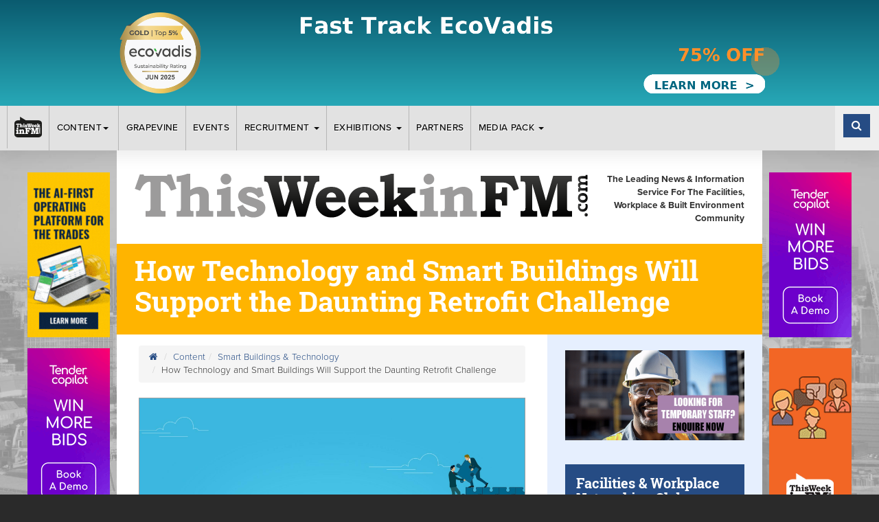

--- FILE ---
content_type: text/html; charset=UTF-8
request_url: https://www.twinfm.com/article/how-technology-and-smart-buildings-will-support-the-daunting-retrofit-challenge
body_size: 18101
content:
<!DOCTYPE html>
<html lang="en">
<head>
    <meta charset="utf-8">
    <meta http-equiv="X-UA-Compatible" content="IE=edge">
    <meta name="viewport" content="width=device-width, initial-scale=1">


    <!-- - - - - - - - - -

     Website by CS One
     http://www.csone.co.uk

    - - - - -  - - - - - -->

    <!-- SEO Meta Tags -->
    <title>How Smart Buildings Will Support the Retrofit Challenge</title>
    <meta name="keywords" content="smart buildings and the retrofit challenge">
    <meta name="description" content="How will the intersection of retrofits, smart buildings and digitally transformed building maintenance help the UK to achieve net-zero emissions by 2050?">
    
    <!-- OG Meta Tags -->
    <meta property="og:title" content="How Smart Buildings Will Support the Retrofit Challenge"/>
<meta property="og:description" content="How will the intersection of retrofits, smart buildings and digitally transformed building maintenance help the UK to achieve net-zero emissions by 2050?"/>
<meta property="og:image" content="https://www.twinfm.com/assets/images/twinfm-og-placeholder.jpg"/> 
<meta name="author" content="TWinFM"><meta property="og:site_name" content="TWinFM"/>
     <meta property="og:type" content="website"/>
	<meta property="og:url" content="https://www.twinfm.com/article/how-technology-and-smart-buildings-will-support-the-daunting-retrofit-challenge"/>
    

    <!-- Favicon -->
    <link rel="icon" type="image/png" href="/assets/images/favicon.png"/>

    <!-- Compiled & Minified CSS -->
    <link href="/assets/css/app.css" rel="stylesheet">

    
    <!-- HTML5 shim and Respond.js for IE8 - must load locally -->
    <!--[if lt IE 9]>
    <script src="assets/js/ie8.js"></script><![endif]-->
    <script src="https://use.typekit.net/neh1bye.js"></script>
    <script>try {
            Typekit.load({async: true});
        } catch (e) {
        }</script>

    <script type="text/javascript" src="https://cdnjs.cloudflare.com/ajax/libs/modernizr/2.8.3/modernizr.min.js"></script>
	<script type='text/javascript' src='//platform-api.sharethis.com/js/sharethis.js#property=5be16cdbc7a9470012145fcb&product=social-ab' async='async'></script> 

    <style type="text/css"></style>    
    <meta name="google-site-verification" content="MYzOcf6-Q5Fp_sN71zwcVc7uIIQ-uz6IPH_g5jXi3Zo" />


</head>


    <body class="news-article clearfix" style="background-image:url('/assets/images/bg.jpg')">

    <div id="sticky-container"><style type="text/css">ul.catlist li.page-1{border-left-color:}ul.catlist li.page-1:hover a{color:}ul.catlist li.page-2{border-left-color:}ul.catlist li.page-2:hover a{color:}ul.catlist li.page-3{border-left-color:#264c84}ul.catlist li.page-3:hover a{color:#264c84}ul.catlist li.page-9{border-left-color:#089e05}ul.catlist li.page-9:hover a{color:#089e05}ul.catlist li.page-11{border-left-color:#ffb400}ul.catlist li.page-11:hover a{color:#ffb400}ul.catlist li.page-13{border-left-color:#91228a}ul.catlist li.page-13:hover a{color:#91228a}ul.catlist li.page-14{border-left-color:#cabe19}ul.catlist li.page-14:hover a{color:#cabe19}ul.catlist li.page-15{border-left-color:#a884ad}ul.catlist li.page-15:hover a{color:#a884ad}ul.catlist li.page-17{border-left-color:#cb321f}ul.catlist li.page-17:hover a{color:#cb321f}ul.catlist li.page-18{border-left-color:#c27a05}ul.catlist li.page-18:hover a{color:#c27a05}ul.catlist li.page-21{border-left-color:#12d7ee}ul.catlist li.page-21:hover a{color:#12d7ee}ul.catlist li.page-27{border-left-color:}ul.catlist li.page-27:hover a{color:}ul.catlist li.page-30{border-left-color:}ul.catlist li.page-30:hover a{color:}ul.catlist li.page-31{border-left-color:}ul.catlist li.page-31:hover a{color:}ul.catlist li.page-38{border-left-color:#264c84}ul.catlist li.page-38:hover a{color:#264c84}ul.catlist li.page-44{border-left-color:}ul.catlist li.page-44:hover a{color:}ul.catlist li.page-45{border-left-color:}ul.catlist li.page-45:hover a{color:}ul.catlist li.page-46{border-left-color:}ul.catlist li.page-46:hover a{color:}ul.catlist li.page-47{border-left-color:}ul.catlist li.page-47:hover a{color:}ul.catlist li.page-48{border-left-color:}ul.catlist li.page-48:hover a{color:}ul.catlist li.page-49{border-left-color:}ul.catlist li.page-49:hover a{color:}ul.catlist li.page-51{border-left-color:}ul.catlist li.page-51:hover a{color:}ul.catlist li.page-52{border-left-color:}ul.catlist li.page-52:hover a{color:}ul.catlist li.page-53{border-left-color:}ul.catlist li.page-53:hover a{color:}ul.catlist li.page-55{border-left-color:}ul.catlist li.page-55:hover a{color:}ul.catlist li.page-57{border-left-color:}ul.catlist li.page-57:hover a{color:}ul.catlist li.page-59{border-left-color:}ul.catlist li.page-59:hover a{color:}ul.catlist li.page-60{border-left-color:}ul.catlist li.page-60:hover a{color:}ul.catlist li.page-61{border-left-color:}ul.catlist li.page-61:hover a{color:}ul.catlist li.page-62{border-left-color:}ul.catlist li.page-62:hover a{color:}ul.catlist li.page-63{border-left-color:}ul.catlist li.page-63:hover a{color:}ul.catlist li.page-64{border-left-color:}ul.catlist li.page-64:hover a{color:}ul.catlist li.page-65{border-left-color:}ul.catlist li.page-65:hover a{color:}ul.catlist li.page-66{border-left-color:}ul.catlist li.page-66:hover a{color:}ul.catlist li.page-68{border-left-color:}ul.catlist li.page-68:hover a{color:}ul.catlist li.page-69{border-left-color:}ul.catlist li.page-69:hover a{color:}ul.catlist li.page-70{border-left-color:}ul.catlist li.page-70:hover a{color:}ul.catlist li.page-71{border-left-color:}ul.catlist li.page-71:hover a{color:}ul.catlist li.page-72{border-left-color:}ul.catlist li.page-72:hover a{color:}ul.catlist li.page-73{border-left-color:}ul.catlist li.page-73:hover a{color:}ul.catlist li.page-74{border-left-color:}ul.catlist li.page-74:hover a{color:}ul.catlist li.page-75{border-left-color:}ul.catlist li.page-75:hover a{color:}ul.catlist li.page-84{border-left-color:}ul.catlist li.page-84:hover a{color:}ul.catlist li.page-85{border-left-color:}ul.catlist li.page-85:hover a{color:}ul.catlist li.page-86{border-left-color:}ul.catlist li.page-86:hover a{color:}ul.catlist li.page-114{border-left-color:}ul.catlist li.page-114:hover a{color:}ul.catlist li.page-115{border-left-color:}ul.catlist li.page-115:hover a{color:}ul.catlist li.page-117{border-left-color:}ul.catlist li.page-117:hover a{color:}ul.catlist li.page-125{border-left-color:}ul.catlist li.page-125:hover a{color:}ul.catlist li.page-138{border-left-color:}ul.catlist li.page-138:hover a{color:}ul.catlist li.page-139{border-left-color:}ul.catlist li.page-139:hover a{color:}ul.catlist li.page-140{border-left-color:}ul.catlist li.page-140:hover a{color:}ul.catlist li.page-142{border-left-color:}ul.catlist li.page-142:hover a{color:}ul.catlist li.page-143{border-left-color:}ul.catlist li.page-143:hover a{color:}ul.catlist li.page-145{border-left-color:}ul.catlist li.page-145:hover a{color:}ul.catlist li.page-152{border-left-color:}ul.catlist li.page-152:hover a{color:}ul.catlist li.page-153{border-left-color:}ul.catlist li.page-153:hover a{color:}ul.catlist li.page-154{border-left-color:}ul.catlist li.page-154:hover a{color:}ul.catlist li.page-155{border-left-color:}ul.catlist li.page-155:hover a{color:}ul.catlist li.page-156{border-left-color:}ul.catlist li.page-156:hover a{color:}ul.catlist li.page-157{border-left-color:}ul.catlist li.page-157:hover a{color:}ul.catlist li.page-159{border-left-color:}ul.catlist li.page-159:hover a{color:}ul.catlist li.page-160{border-left-color:}ul.catlist li.page-160:hover a{color:}ul.catlist li.page-162{border-left-color:}ul.catlist li.page-162:hover a{color:}ul.catlist li.page-163{border-left-color:}ul.catlist li.page-163:hover a{color:}ul.catlist li.page-168{border-left-color:}ul.catlist li.page-168:hover a{color:}ul.catlist li.page-169{border-left-color:}ul.catlist li.page-169:hover a{color:}ul.catlist li.page-172{border-left-color:}ul.catlist li.page-172:hover a{color:}ul.catlist li.page-174{border-left-color:}ul.catlist li.page-174:hover a{color:}ul.catlist li.page-175{border-left-color:}ul.catlist li.page-175:hover a{color:}ul.catlist li.page-177{border-left-color:}ul.catlist li.page-177:hover a{color:}ul.catlist li.page-179{border-left-color:}ul.catlist li.page-179:hover a{color:}ul.catlist li.page-180{border-left-color:}ul.catlist li.page-180:hover a{color:}ul.catlist li.page-181{border-left-color:}ul.catlist li.page-181:hover a{color:}ul.catlist li.page-199{border-left-color:}ul.catlist li.page-199:hover a{color:}ul.catlist li.page-202{border-left-color:}ul.catlist li.page-202:hover a{color:}ul.catlist li.page-203{border-left-color:}ul.catlist li.page-203:hover a{color:}ul.catlist li.page-204{border-left-color:}ul.catlist li.page-204:hover a{color:}ul.catlist li.page-205{border-left-color:}ul.catlist li.page-205:hover a{color:}ul.catlist li.page-206{border-left-color:}ul.catlist li.page-206:hover a{color:}ul.catlist li.page-211{border-left-color:}ul.catlist li.page-211:hover a{color:}ul.catlist li.page-212{border-left-color:}ul.catlist li.page-212:hover a{color:}ul.catlist li.page-213{border-left-color:}ul.catlist li.page-213:hover a{color:}ul.catlist li.page-214{border-left-color:}ul.catlist li.page-214:hover a{color:}ul.catlist li.page-215{border-left-color:}ul.catlist li.page-215:hover a{color:}ul.catlist li.page-216{border-left-color:}ul.catlist li.page-216:hover a{color:}ul.catlist li.page-217{border-left-color:}ul.catlist li.page-217:hover a{color:}ul.catlist li.page-219{border-left-color:}ul.catlist li.page-219:hover a{color:}ul.catlist li.page-220{border-left-color:}ul.catlist li.page-220:hover a{color:}ul.catlist li.page-221{border-left-color:}ul.catlist li.page-221:hover a{color:}ul.catlist li.page-222{border-left-color:}ul.catlist li.page-222:hover a{color:}ul.catlist li.page-223{border-left-color:}ul.catlist li.page-223:hover a{color:}ul.catlist li.page-224{border-left-color:}ul.catlist li.page-224:hover a{color:}ul.catlist li.page-225{border-left-color:}ul.catlist li.page-225:hover a{color:}ul.catlist li.page-226{border-left-color:}ul.catlist li.page-226:hover a{color:}ul.catlist li.page-229{border-left-color:}ul.catlist li.page-229:hover a{color:}ul.catlist li.page-230{border-left-color:}ul.catlist li.page-230:hover a{color:}ul.catlist li.page-231{border-left-color:}ul.catlist li.page-231:hover a{color:}ul.catlist li.page-233{border-left-color:}ul.catlist li.page-233:hover a{color:}ul.catlist li.page-237{border-left-color:}ul.catlist li.page-237:hover a{color:}ul.catlist li.page-238{border-left-color:}ul.catlist li.page-238:hover a{color:}ul.catlist li.page-239{border-left-color:}ul.catlist li.page-239:hover a{color:}ul.catlist li.page-240{border-left-color:}ul.catlist li.page-240:hover a{color:}ul.catlist li.page-243{border-left-color:}ul.catlist li.page-243:hover a{color:}ul.catlist li.page-244{border-left-color:}ul.catlist li.page-244:hover a{color:}ul.catlist li.page-246{border-left-color:}ul.catlist li.page-246:hover a{color:}ul.catlist li.page-247{border-left-color:}ul.catlist li.page-247:hover a{color:}ul.catlist li.page-248{border-left-color:}ul.catlist li.page-248:hover a{color:}ul.catlist li.page-250{border-left-color:}ul.catlist li.page-250:hover a{color:}ul.catlist li.page-251{border-left-color:}ul.catlist li.page-251:hover a{color:}ul.catlist li.page-252{border-left-color:}ul.catlist li.page-252:hover a{color:}ul.catlist li.page-253{border-left-color:}ul.catlist li.page-253:hover a{color:}ul.catlist li.page-263{border-left-color:}ul.catlist li.page-263:hover a{color:}ul.catlist li.page-264{border-left-color:}ul.catlist li.page-264:hover a{color:}ul.catlist li.page-265{border-left-color:}ul.catlist li.page-265:hover a{color:}ul.catlist li.page-266{border-left-color:}ul.catlist li.page-266:hover a{color:}ul.catlist li.page-267{border-left-color:}ul.catlist li.page-267:hover a{color:}ul.catlist li.page-269{border-left-color:}ul.catlist li.page-269:hover a{color:}ul.catlist li.page-270{border-left-color:}ul.catlist li.page-270:hover a{color:}ul.catlist li.page-271{border-left-color:}ul.catlist li.page-271:hover a{color:}ul.catlist li.page-272{border-left-color:}ul.catlist li.page-272:hover a{color:}ul.catlist li.page-273{border-left-color:}ul.catlist li.page-273:hover a{color:}ul.catlist li.page-274{border-left-color:}ul.catlist li.page-274:hover a{color:}ul.catlist li.page-275{border-left-color:}ul.catlist li.page-275:hover a{color:}ul.catlist li.page-276{border-left-color:}ul.catlist li.page-276:hover a{color:}ul.catlist li.page-277{border-left-color:}ul.catlist li.page-277:hover a{color:}ul.catlist li.page-278{border-left-color:}ul.catlist li.page-278:hover a{color:}ul.catlist li.page-279{border-left-color:}ul.catlist li.page-279:hover a{color:}ul.catlist li.page-280{border-left-color:}ul.catlist li.page-280:hover a{color:}ul.catlist li.page-281{border-left-color:}ul.catlist li.page-281:hover a{color:}ul.catlist li.page-282{border-left-color:}ul.catlist li.page-282:hover a{color:}ul.catlist li.page-283{border-left-color:}ul.catlist li.page-283:hover a{color:}ul.catlist li.page-284{border-left-color:}ul.catlist li.page-284:hover a{color:}ul.catlist li.page-285{border-left-color:}ul.catlist li.page-285:hover a{color:}ul.catlist li.page-286{border-left-color:}ul.catlist li.page-286:hover a{color:}ul.catlist li.page-288{border-left-color:}ul.catlist li.page-288:hover a{color:}ul.catlist li.page-289{border-left-color:}ul.catlist li.page-289:hover a{color:}ul.catlist li.page-290{border-left-color:}ul.catlist li.page-290:hover a{color:}ul.catlist li.page-291{border-left-color:}ul.catlist li.page-291:hover a{color:}ul.catlist li.page-292{border-left-color:}ul.catlist li.page-292:hover a{color:}ul.catlist li.page-293{border-left-color:}ul.catlist li.page-293:hover a{color:}ul.catlist li.page-294{border-left-color:}ul.catlist li.page-294:hover a{color:}ul.catlist li.page-295{border-left-color:}ul.catlist li.page-295:hover a{color:}ul.catlist li.page-305{border-left-color:}ul.catlist li.page-305:hover a{color:}ul.catlist li.page-306{border-left-color:}ul.catlist li.page-306:hover a{color:}ul.catlist li.page-307{border-left-color:}ul.catlist li.page-307:hover a{color:}ul.catlist li.page-308{border-left-color:}ul.catlist li.page-308:hover a{color:}ul.catlist li.page-309{border-left-color:}ul.catlist li.page-309:hover a{color:}ul.catlist li.page-310{border-left-color:}ul.catlist li.page-310:hover a{color:}ul.catlist li.page-311{border-left-color:}ul.catlist li.page-311:hover a{color:}ul.catlist li.page-312{border-left-color:}ul.catlist li.page-312:hover a{color:}ul.catlist li.page-313{border-left-color:}ul.catlist li.page-313:hover a{color:}ul.catlist li.page-314{border-left-color:}ul.catlist li.page-314:hover a{color:}ul.catlist li.page-315{border-left-color:}ul.catlist li.page-315:hover a{color:}ul.catlist li.page-316{border-left-color:}ul.catlist li.page-316:hover a{color:}ul.catlist li.page-317{border-left-color:}ul.catlist li.page-317:hover a{color:}ul.catlist li.page-318{border-left-color:}ul.catlist li.page-318:hover a{color:}ul.catlist li.page-319{border-left-color:}ul.catlist li.page-319:hover a{color:}ul.catlist li.page-320{border-left-color:}ul.catlist li.page-320:hover a{color:}ul.catlist li.page-321{border-left-color:}ul.catlist li.page-321:hover a{color:}ul.catlist li.page-322{border-left-color:}ul.catlist li.page-322:hover a{color:}ul.catlist li.page-323{border-left-color:}ul.catlist li.page-323:hover a{color:}ul.catlist li.page-324{border-left-color:}ul.catlist li.page-324:hover a{color:}ul.catlist li.page-325{border-left-color:}ul.catlist li.page-325:hover a{color:}ul.catlist li.page-326{border-left-color:}ul.catlist li.page-326:hover a{color:}ul.catlist li.page-327{border-left-color:}ul.catlist li.page-327:hover a{color:}ul.catlist li.page-328{border-left-color:}ul.catlist li.page-328:hover a{color:}ul.catlist li.page-329{border-left-color:}ul.catlist li.page-329:hover a{color:}ul.catlist li.page-330{border-left-color:}ul.catlist li.page-330:hover a{color:}ul.catlist li.page-331{border-left-color:}ul.catlist li.page-331:hover a{color:}ul.catlist li.page-332{border-left-color:}ul.catlist li.page-332:hover a{color:}ul.catlist li.page-333{border-left-color:}ul.catlist li.page-333:hover a{color:}ul.catlist li.page-337{border-left-color:}ul.catlist li.page-337:hover a{color:}ul.catlist li.page-338{border-left-color:}ul.catlist li.page-338:hover a{color:}ul.catlist li.page-339{border-left-color:}ul.catlist li.page-339:hover a{color:}ul.catlist li.page-340{border-left-color:}ul.catlist li.page-340:hover a{color:}ul.catlist li.page-341{border-left-color:}ul.catlist li.page-341:hover a{color:}ul.catlist li.page-342{border-left-color:}ul.catlist li.page-342:hover a{color:}ul.catlist li.page-343{border-left-color:}ul.catlist li.page-343:hover a{color:}ul.catlist li.page-345{border-left-color:}ul.catlist li.page-345:hover a{color:}ul.catlist li.page-346{border-left-color:}ul.catlist li.page-346:hover a{color:}ul.catlist li.page-348{border-left-color:}ul.catlist li.page-348:hover a{color:}ul.catlist li.page-350{border-left-color:}ul.catlist li.page-350:hover a{color:}ul.catlist li.page-351{border-left-color:}ul.catlist li.page-351:hover a{color:}ul.catlist li.page-352{border-left-color:}ul.catlist li.page-352:hover a{color:}ul.catlist li.page-353{border-left-color:}ul.catlist li.page-353:hover a{color:}ul.catlist li.page-355{border-left-color:}ul.catlist li.page-355:hover a{color:}ul.catlist li.page-356{border-left-color:}ul.catlist li.page-356:hover a{color:}ul.catlist li.page-357{border-left-color:}ul.catlist li.page-357:hover a{color:}ul.catlist li.page-358{border-left-color:}ul.catlist li.page-358:hover a{color:}ul.catlist li.page-359{border-left-color:}ul.catlist li.page-359:hover a{color:}ul.catlist li.page-360{border-left-color:}ul.catlist li.page-360:hover a{color:}ul.catlist li.page-361{border-left-color:}ul.catlist li.page-361:hover a{color:}ul.catlist li.page-362{border-left-color:}ul.catlist li.page-362:hover a{color:}ul.catlist li.page-363{border-left-color:}ul.catlist li.page-363:hover a{color:}ul.catlist li.page-364{border-left-color:}ul.catlist li.page-364:hover a{color:}ul.catlist li.page-365{border-left-color:}ul.catlist li.page-365:hover a{color:}ul.catlist li.page-366{border-left-color:}ul.catlist li.page-366:hover a{color:}ul.catlist li.page-369{border-left-color:}ul.catlist li.page-369:hover a{color:}ul.catlist li.page-370{border-left-color:}ul.catlist li.page-370:hover a{color:}ul.catlist li.page-371{border-left-color:}ul.catlist li.page-371:hover a{color:}ul.catlist li.page-372{border-left-color:}ul.catlist li.page-372:hover a{color:}ul.catlist li.page-373{border-left-color:}ul.catlist li.page-373:hover a{color:}ul.catlist li.page-374{border-left-color:}ul.catlist li.page-374:hover a{color:}ul.catlist li.page-375{border-left-color:}ul.catlist li.page-375:hover a{color:}ul.catlist li.page-376{border-left-color:}ul.catlist li.page-376:hover a{color:}ul.catlist li.page-377{border-left-color:}ul.catlist li.page-377:hover a{color:}ul.catlist li.page-378{border-left-color:}ul.catlist li.page-378:hover a{color:}ul.catlist li.page-379{border-left-color:}ul.catlist li.page-379:hover a{color:}ul.catlist li.page-380{border-left-color:}ul.catlist li.page-380:hover a{color:}ul.catlist li.page-381{border-left-color:}ul.catlist li.page-381:hover a{color:}ul.catlist li.page-382{border-left-color:}ul.catlist li.page-382:hover a{color:}ul.catlist li.page-383{border-left-color:}ul.catlist li.page-383:hover a{color:}ul.catlist li.page-384{border-left-color:}ul.catlist li.page-384:hover a{color:}ul.catlist li.page-385{border-left-color:}ul.catlist li.page-385:hover a{color:}ul.catlist li.page-386{border-left-color:}ul.catlist li.page-386:hover a{color:}ul.catlist li.page-388{border-left-color:}ul.catlist li.page-388:hover a{color:}ul.catlist li.page-391{border-left-color:}ul.catlist li.page-391:hover a{color:}ul.catlist li.page-392{border-left-color:}ul.catlist li.page-392:hover a{color:}ul.catlist li.page-393{border-left-color:}ul.catlist li.page-393:hover a{color:}ul.catlist li.page-394{border-left-color:}ul.catlist li.page-394:hover a{color:}ul.catlist li.page-395{border-left-color:}ul.catlist li.page-395:hover a{color:}ul.catlist li.page-396{border-left-color:}ul.catlist li.page-396:hover a{color:}ul.catlist li.page-398{border-left-color:}ul.catlist li.page-398:hover a{color:}ul.catlist li.page-399{border-left-color:}ul.catlist li.page-399:hover a{color:}ul.catlist li.page-400{border-left-color:}ul.catlist li.page-400:hover a{color:}ul.catlist li.page-401{border-left-color:}ul.catlist li.page-401:hover a{color:}ul.catlist li.page-402{border-left-color:}ul.catlist li.page-402:hover a{color:}ul.catlist li.page-403{border-left-color:}ul.catlist li.page-403:hover a{color:}ul.catlist li.page-405{border-left-color:}ul.catlist li.page-405:hover a{color:}ul.catlist li.page-406{border-left-color:}ul.catlist li.page-406:hover a{color:}ul.catlist li.page-407{border-left-color:}ul.catlist li.page-407:hover a{color:}ul.catlist li.page-408{border-left-color:}ul.catlist li.page-408:hover a{color:}ul.catlist li.page-410{border-left-color:}ul.catlist li.page-410:hover a{color:}ul.catlist li.page-411{border-left-color:}ul.catlist li.page-411:hover a{color:}ul.catlist li.page-412{border-left-color:}ul.catlist li.page-412:hover a{color:}ul.catlist li.page-413{border-left-color:}ul.catlist li.page-413:hover a{color:}ul.catlist li.page-414{border-left-color:}ul.catlist li.page-414:hover a{color:}ul.catlist li.page-415{border-left-color:}ul.catlist li.page-415:hover a{color:}ul.catlist li.page-416{border-left-color:}ul.catlist li.page-416:hover a{color:}ul.catlist li.page-417{border-left-color:}ul.catlist li.page-417:hover a{color:}ul.catlist li.page-418{border-left-color:}ul.catlist li.page-418:hover a{color:}ul.catlist li.page-419{border-left-color:}ul.catlist li.page-419:hover a{color:}ul.catlist li.page-420{border-left-color:}ul.catlist li.page-420:hover a{color:}ul.catlist li.page-421{border-left-color:}ul.catlist li.page-421:hover a{color:}ul.catlist li.page-422{border-left-color:}ul.catlist li.page-422:hover a{color:}ul.catlist li.page-423{border-left-color:}ul.catlist li.page-423:hover a{color:}ul.catlist li.page-424{border-left-color:}ul.catlist li.page-424:hover a{color:}ul.catlist li.page-425{border-left-color:}ul.catlist li.page-425:hover a{color:}ul.catlist li.page-426{border-left-color:}ul.catlist li.page-426:hover a{color:}ul.catlist li.page-427{border-left-color:}ul.catlist li.page-427:hover a{color:}ul.catlist li.page-428{border-left-color:}ul.catlist li.page-428:hover a{color:}ul.catlist li.page-429{border-left-color:}ul.catlist li.page-429:hover a{color:}ul.catlist li.page-430{border-left-color:}ul.catlist li.page-430:hover a{color:}ul.catlist li.page-431{border-left-color:}ul.catlist li.page-431:hover a{color:}ul.catlist li.page-432{border-left-color:}ul.catlist li.page-432:hover a{color:}ul.catlist li.page-433{border-left-color:}ul.catlist li.page-433:hover a{color:}ul.catlist li.page-434{border-left-color:}ul.catlist li.page-434:hover a{color:}ul.catlist li.page-435{border-left-color:}ul.catlist li.page-435:hover a{color:}ul.catlist li.page-436{border-left-color:}ul.catlist li.page-436:hover a{color:}ul.catlist li.page-437{border-left-color:}ul.catlist li.page-437:hover a{color:}ul.catlist li.page-439{border-left-color:}ul.catlist li.page-439:hover a{color:}ul.catlist li.page-440{border-left-color:}ul.catlist li.page-440:hover a{color:}ul.catlist li.page-441{border-left-color:}ul.catlist li.page-441:hover a{color:}ul.catlist li.page-444{border-left-color:}ul.catlist li.page-444:hover a{color:}ul.catlist li.page-445{border-left-color:}ul.catlist li.page-445:hover a{color:}ul.catlist li.page-446{border-left-color:#a751ec}ul.catlist li.page-446:hover a{color:#a751ec}ul.catlist li.page-447{border-left-color:#98abe8}ul.catlist li.page-447:hover a{color:#98abe8}ul.catlist li.page-448{border-left-color:}ul.catlist li.page-448:hover a{color:}ul.catlist li.page-450{border-left-color:}ul.catlist li.page-450:hover a{color:}ul.catlist li.page-451{border-left-color:}ul.catlist li.page-451:hover a{color:}ul.catlist li.page-452{border-left-color:}ul.catlist li.page-452:hover a{color:}ul.catlist li.page-453{border-left-color:}ul.catlist li.page-453:hover a{color:}ul.catlist li.page-454{border-left-color:}ul.catlist li.page-454:hover a{color:}ul.catlist li.page-455{border-left-color:}ul.catlist li.page-455:hover a{color:}ul.catlist li.page-457{border-left-color:}ul.catlist li.page-457:hover a{color:}ul.catlist li.page-458{border-left-color:}ul.catlist li.page-458:hover a{color:}ul.catlist li.page-459{border-left-color:}ul.catlist li.page-459:hover a{color:}ul.catlist li.page-460{border-left-color:}ul.catlist li.page-460:hover a{color:}ul.catlist li.page-461{border-left-color:}ul.catlist li.page-461:hover a{color:}ul.catlist li.page-462{border-left-color:}ul.catlist li.page-462:hover a{color:}ul.catlist li.page-463{border-left-color:}ul.catlist li.page-463:hover a{color:}ul.catlist li.page-464{border-left-color:}ul.catlist li.page-464:hover a{color:}ul.catlist li.page-465{border-left-color:}ul.catlist li.page-465:hover a{color:}ul.catlist li.page-466{border-left-color:}ul.catlist li.page-466:hover a{color:}ul.catlist li.page-467{border-left-color:}ul.catlist li.page-467:hover a{color:}ul.catlist li.page-468{border-left-color:}ul.catlist li.page-468:hover a{color:}ul.catlist li.page-469{border-left-color:}ul.catlist li.page-469:hover a{color:}ul.catlist li.page-470{border-left-color:}ul.catlist li.page-470:hover a{color:}ul.catlist li.page-471{border-left-color:}ul.catlist li.page-471:hover a{color:}ul.catlist li.page-472{border-left-color:}ul.catlist li.page-472:hover a{color:}ul.catlist li.page-473{border-left-color:}ul.catlist li.page-473:hover a{color:}ul.catlist li.page-474{border-left-color:}ul.catlist li.page-474:hover a{color:}ul.catlist li.page-475{border-left-color:}ul.catlist li.page-475:hover a{color:}ul.catlist li.page-476{border-left-color:}ul.catlist li.page-476:hover a{color:}ul.catlist li.page-477{border-left-color:}ul.catlist li.page-477:hover a{color:}ul.catlist li.page-478{border-left-color:}ul.catlist li.page-478:hover a{color:}ul.catlist li.page-480{border-left-color:}ul.catlist li.page-480:hover a{color:}ul.catlist li.page-482{border-left-color:}ul.catlist li.page-482:hover a{color:}ul.catlist li.page-483{border-left-color:}ul.catlist li.page-483:hover a{color:}ul.catlist li.page-484{border-left-color:}ul.catlist li.page-484:hover a{color:}ul.catlist li.page-485{border-left-color:}ul.catlist li.page-485:hover a{color:}ul.catlist li.page-486{border-left-color:}ul.catlist li.page-486:hover a{color:}ul.catlist li.page-487{border-left-color:}ul.catlist li.page-487:hover a{color:}ul.catlist li.page-488{border-left-color:}ul.catlist li.page-488:hover a{color:}ul.catlist li.page-489{border-left-color:}ul.catlist li.page-489:hover a{color:}ul.catlist li.page-490{border-left-color:}ul.catlist li.page-490:hover a{color:}ul.catlist li.page-491{border-left-color:}ul.catlist li.page-491:hover a{color:}ul.catlist li.page-492{border-left-color:}ul.catlist li.page-492:hover a{color:}ul.catlist li.page-494{border-left-color:}ul.catlist li.page-494:hover a{color:}ul.catlist li.page-496{border-left-color:}ul.catlist li.page-496:hover a{color:}ul.catlist li.page-498{border-left-color:}ul.catlist li.page-498:hover a{color:}ul.catlist li.page-501{border-left-color:}ul.catlist li.page-501:hover a{color:}ul.catlist li.page-502{border-left-color:}ul.catlist li.page-502:hover a{color:}ul.catlist li.page-503{border-left-color:}ul.catlist li.page-503:hover a{color:}ul.catlist li.page-504{border-left-color:}ul.catlist li.page-504:hover a{color:}ul.catlist li.page-506{border-left-color:}ul.catlist li.page-506:hover a{color:}ul.catlist li.page-507{border-left-color:}ul.catlist li.page-507:hover a{color:}ul.catlist li.page-508{border-left-color:}ul.catlist li.page-508:hover a{color:}ul.catlist li.page-509{border-left-color:}ul.catlist li.page-509:hover a{color:}ul.catlist li.page-510{border-left-color:}ul.catlist li.page-510:hover a{color:}ul.catlist li.page-511{border-left-color:}ul.catlist li.page-511:hover a{color:}ul.catlist li.page-512{border-left-color:}ul.catlist li.page-512:hover a{color:}ul.catlist li.page-517{border-left-color:}ul.catlist li.page-517:hover a{color:}ul.catlist li.page-518{border-left-color:}ul.catlist li.page-518:hover a{color:}ul.catlist li.page-519{border-left-color:}ul.catlist li.page-519:hover a{color:}ul.catlist li.page-520{border-left-color:}ul.catlist li.page-520:hover a{color:}ul.catlist li.page-524{border-left-color:}ul.catlist li.page-524:hover a{color:}ul.catlist li.page-525{border-left-color:}ul.catlist li.page-525:hover a{color:}ul.catlist li.page-526{border-left-color:}ul.catlist li.page-526:hover a{color:}ul.catlist li.page-528{border-left-color:}ul.catlist li.page-528:hover a{color:}ul.catlist li.page-529{border-left-color:}ul.catlist li.page-529:hover a{color:}ul.catlist li.page-537{border-left-color:}ul.catlist li.page-537:hover a{color:}ul.catlist li.page-538{border-left-color:}ul.catlist li.page-538:hover a{color:}ul.catlist li.page-542{border-left-color:}ul.catlist li.page-542:hover a{color:}ul.catlist li.page-545{border-left-color:}ul.catlist li.page-545:hover a{color:}ul.catlist li.page-546{border-left-color:}ul.catlist li.page-546:hover a{color:}ul.catlist li.page-547{border-left-color:}ul.catlist li.page-547:hover a{color:}ul.catlist li.page-548{border-left-color:}ul.catlist li.page-548:hover a{color:}ul.catlist li.page-549{border-left-color:}ul.catlist li.page-549:hover a{color:}ul.catlist li.page-550{border-left-color:}ul.catlist li.page-550:hover a{color:}ul.catlist li.page-561{border-left-color:}ul.catlist li.page-561:hover a{color:}ul.catlist li.page-565{border-left-color:}ul.catlist li.page-565:hover a{color:}ul.catlist li.page-566{border-left-color:}ul.catlist li.page-566:hover a{color:}ul.catlist li.page-567{border-left-color:}ul.catlist li.page-567:hover a{color:}ul.catlist li.page-568{border-left-color:}ul.catlist li.page-568:hover a{color:}ul.catlist li.page-570{border-left-color:}ul.catlist li.page-570:hover a{color:}ul.catlist li.page-571{border-left-color:}ul.catlist li.page-571:hover a{color:}ul.catlist li.page-574{border-left-color:}ul.catlist li.page-574:hover a{color:}ul.catlist li.page-575{border-left-color:}ul.catlist li.page-575:hover a{color:}ul.catlist li.page-576{border-left-color:}ul.catlist li.page-576:hover a{color:}ul.catlist li.page-577{border-left-color:}ul.catlist li.page-577:hover a{color:}ul.catlist li.page-579{border-left-color:}ul.catlist li.page-579:hover a{color:}ul.catlist li.page-580{border-left-color:}ul.catlist li.page-580:hover a{color:}ul.catlist li.page-581{border-left-color:}ul.catlist li.page-581:hover a{color:}ul.catlist li.page-584{border-left-color:}ul.catlist li.page-584:hover a{color:}ul.catlist li.page-585{border-left-color:}ul.catlist li.page-585:hover a{color:}ul.catlist li.page-586{border-left-color:}ul.catlist li.page-586:hover a{color:}ul.catlist li.page-587{border-left-color:}ul.catlist li.page-587:hover a{color:}ul.catlist li.page-588{border-left-color:}ul.catlist li.page-588:hover a{color:}ul.catlist li.page-589{border-left-color:}ul.catlist li.page-589:hover a{color:}ul.catlist li.page-590{border-left-color:}ul.catlist li.page-590:hover a{color:}ul.catlist li.page-591{border-left-color:}ul.catlist li.page-591:hover a{color:}ul.catlist li.page-593{border-left-color:}ul.catlist li.page-593:hover a{color:}ul.catlist li.page-594{border-left-color:}ul.catlist li.page-594:hover a{color:}ul.catlist li.page-595{border-left-color:}ul.catlist li.page-595:hover a{color:}ul.catlist li.page-596{border-left-color:}ul.catlist li.page-596:hover a{color:}ul.catlist li.page-597{border-left-color:}ul.catlist li.page-597:hover a{color:}ul.catlist li.page-598{border-left-color:}ul.catlist li.page-598:hover a{color:}ul.catlist li.page-599{border-left-color:}ul.catlist li.page-599:hover a{color:}ul.catlist li.page-600{border-left-color:}ul.catlist li.page-600:hover a{color:}ul.catlist li.page-601{border-left-color:}ul.catlist li.page-601:hover a{color:}ul.catlist li.page-602{border-left-color:#058af5}ul.catlist li.page-602:hover a{color:#058af5}ul.catlist li.page-603{border-left-color:}ul.catlist li.page-603:hover a{color:}ul.catlist li.page-604{border-left-color:}ul.catlist li.page-604:hover a{color:}ul.catlist li.page-605{border-left-color:}ul.catlist li.page-605:hover a{color:}ul.catlist li.page-606{border-left-color:}ul.catlist li.page-606:hover a{color:}ul.catlist li.page-608{border-left-color:}ul.catlist li.page-608:hover a{color:}ul.catlist li.page-609{border-left-color:}ul.catlist li.page-609:hover a{color:}ul.catlist li.page-610{border-left-color:}ul.catlist li.page-610:hover a{color:}ul.catlist li.page-612{border-left-color:}ul.catlist li.page-612:hover a{color:}ul.catlist li.page-614{border-left-color:}ul.catlist li.page-614:hover a{color:}ul.catlist li.page-615{border-left-color:}ul.catlist li.page-615:hover a{color:}ul.catlist li.page-616{border-left-color:}ul.catlist li.page-616:hover a{color:}ul.catlist li.page-617{border-left-color:}ul.catlist li.page-617:hover a{color:}ul.catlist li.page-618{border-left-color:}ul.catlist li.page-618:hover a{color:}ul.catlist li.page-619{border-left-color:}ul.catlist li.page-619:hover a{color:}ul.catlist li.page-620{border-left-color:}ul.catlist li.page-620:hover a{color:}ul.catlist li.page-621{border-left-color:}ul.catlist li.page-621:hover a{color:}ul.catlist li.page-622{border-left-color:}ul.catlist li.page-622:hover a{color:}ul.catlist li.page-623{border-left-color:}ul.catlist li.page-623:hover a{color:}ul.catlist li.page-624{border-left-color:}ul.catlist li.page-624:hover a{color:}ul.catlist li.page-625{border-left-color:}ul.catlist li.page-625:hover a{color:}ul.catlist li.page-626{border-left-color:}ul.catlist li.page-626:hover a{color:}ul.catlist li.page-627{border-left-color:}ul.catlist li.page-627:hover a{color:}ul.catlist li.page-628{border-left-color:}ul.catlist li.page-628:hover a{color:}ul.catlist li.page-629{border-left-color:}ul.catlist li.page-629:hover a{color:}ul.catlist li.page-630{border-left-color:}ul.catlist li.page-630:hover a{color:}ul.catlist li.page-631{border-left-color:}ul.catlist li.page-631:hover a{color:}ul.catlist li.page-632{border-left-color:}ul.catlist li.page-632:hover a{color:}ul.catlist li.page-633{border-left-color:}ul.catlist li.page-633:hover a{color:}ul.catlist li.page-634{border-left-color:}ul.catlist li.page-634:hover a{color:}ul.catlist li.page-636{border-left-color:}ul.catlist li.page-636:hover a{color:}ul.catlist li.page-637{border-left-color:}ul.catlist li.page-637:hover a{color:}ul.catlist li.page-638{border-left-color:}ul.catlist li.page-638:hover a{color:}ul.catlist li.page-639{border-left-color:}ul.catlist li.page-639:hover a{color:}ul.catlist li.page-640{border-left-color:}ul.catlist li.page-640:hover a{color:}ul.catlist li.page-641{border-left-color:}ul.catlist li.page-641:hover a{color:}ul.catlist li.page-642{border-left-color:}ul.catlist li.page-642:hover a{color:}ul.catlist li.page-643{border-left-color:}ul.catlist li.page-643:hover a{color:}ul.catlist li.page-644{border-left-color:}ul.catlist li.page-644:hover a{color:}ul.catlist li.page-645{border-left-color:}ul.catlist li.page-645:hover a{color:}ul.catlist li.page-646{border-left-color:}ul.catlist li.page-646:hover a{color:}ul.catlist li.page-647{border-left-color:}ul.catlist li.page-647:hover a{color:}ul.catlist li.page-648{border-left-color:}ul.catlist li.page-648:hover a{color:}ul.catlist li.page-649{border-left-color:}ul.catlist li.page-649:hover a{color:}ul.catlist li.page-650{border-left-color:}ul.catlist li.page-650:hover a{color:}ul.catlist li.page-651{border-left-color:}ul.catlist li.page-651:hover a{color:}ul.catlist li.page-652{border-left-color:}ul.catlist li.page-652:hover a{color:}ul.catlist li.page-653{border-left-color:}ul.catlist li.page-653:hover a{color:}ul.catlist li.page-654{border-left-color:}ul.catlist li.page-654:hover a{color:}ul.catlist li.page-655{border-left-color:}ul.catlist li.page-655:hover a{color:}ul.catlist li.page-656{border-left-color:}ul.catlist li.page-656:hover a{color:}ul.catlist li.page-657{border-left-color:}ul.catlist li.page-657:hover a{color:}ul.catlist li.page-658{border-left-color:}ul.catlist li.page-658:hover a{color:}ul.catlist li.page-659{border-left-color:}ul.catlist li.page-659:hover a{color:}ul.catlist li.page-660{border-left-color:}ul.catlist li.page-660:hover a{color:}ul.catlist li.page-661{border-left-color:}ul.catlist li.page-661:hover a{color:}ul.catlist li.page-662{border-left-color:}ul.catlist li.page-662:hover a{color:}ul.catlist li.page-663{border-left-color:}ul.catlist li.page-663:hover a{color:}ul.catlist li.page-665{border-left-color:}ul.catlist li.page-665:hover a{color:}ul.catlist li.page-666{border-left-color:}ul.catlist li.page-666:hover a{color:}ul.catlist li.page-667{border-left-color:}ul.catlist li.page-667:hover a{color:}ul.catlist li.page-668{border-left-color:}ul.catlist li.page-668:hover a{color:}ul.catlist li.page-669{border-left-color:}ul.catlist li.page-669:hover a{color:}ul.catlist li.page-670{border-left-color:}ul.catlist li.page-670:hover a{color:}ul.catlist li.page-671{border-left-color:}ul.catlist li.page-671:hover a{color:}ul.catlist li.page-675{border-left-color:}ul.catlist li.page-675:hover a{color:}ul.catlist li.page-676{border-left-color:}ul.catlist li.page-676:hover a{color:}ul.catlist li.page-677{border-left-color:}ul.catlist li.page-677:hover a{color:}ul.catlist li.page-678{border-left-color:}ul.catlist li.page-678:hover a{color:}ul.catlist li.page-679{border-left-color:}ul.catlist li.page-679:hover a{color:}ul.catlist li.page-680{border-left-color:}ul.catlist li.page-680:hover a{color:}ul.catlist li.page-682{border-left-color:}ul.catlist li.page-682:hover a{color:}ul.catlist li.page-683{border-left-color:}ul.catlist li.page-683:hover a{color:}ul.catlist li.page-688{border-left-color:}ul.catlist li.page-688:hover a{color:}ul.catlist li.page-689{border-left-color:}ul.catlist li.page-689:hover a{color:}ul.catlist li.page-690{border-left-color:}ul.catlist li.page-690:hover a{color:}ul.catlist li.page-697{border-left-color:}ul.catlist li.page-697:hover a{color:}ul.catlist li.page-703{border-left-color:}ul.catlist li.page-703:hover a{color:}ul.catlist li.page-707{border-left-color:}ul.catlist li.page-707:hover a{color:}ul.catlist li.page-708{border-left-color:}ul.catlist li.page-708:hover a{color:}ul.catlist li.page-709{border-left-color:}ul.catlist li.page-709:hover a{color:}ul.catlist li.page-711{border-left-color:}ul.catlist li.page-711:hover a{color:}ul.catlist li.page-712{border-left-color:}ul.catlist li.page-712:hover a{color:}ul.catlist li.page-715{border-left-color:}ul.catlist li.page-715:hover a{color:}ul.catlist li.page-716{border-left-color:}ul.catlist li.page-716:hover a{color:}ul.catlist li.page-717{border-left-color:}ul.catlist li.page-717:hover a{color:}ul.catlist li.page-718{border-left-color:}ul.catlist li.page-718:hover a{color:}ul.catlist li.page-719{border-left-color:}ul.catlist li.page-719:hover a{color:}ul.catlist li.page-720{border-left-color:}ul.catlist li.page-720:hover a{color:}ul.catlist li.page-721{border-left-color:}ul.catlist li.page-721:hover a{color:}ul.catlist li.page-724{border-left-color:}ul.catlist li.page-724:hover a{color:}ul.catlist li.page-725{border-left-color:}ul.catlist li.page-725:hover a{color:}ul.catlist li.page-726{border-left-color:}ul.catlist li.page-726:hover a{color:}ul.catlist li.page-727{border-left-color:}ul.catlist li.page-727:hover a{color:}ul.catlist li.page-728{border-left-color:}ul.catlist li.page-728:hover a{color:}ul.catlist li.page-729{border-left-color:}ul.catlist li.page-729:hover a{color:}ul.catlist li.page-730{border-left-color:}ul.catlist li.page-730:hover a{color:}ul.catlist li.page-740{border-left-color:}ul.catlist li.page-740:hover a{color:}ul.catlist li.page-741{border-left-color:}ul.catlist li.page-741:hover a{color:}ul.catlist li.page-742{border-left-color:}ul.catlist li.page-742:hover a{color:}ul.catlist li.page-744{border-left-color:}ul.catlist li.page-744:hover a{color:}ul.catlist li.page-745{border-left-color:}ul.catlist li.page-745:hover a{color:}ul.catlist li.page-755{border-left-color:}ul.catlist li.page-755:hover a{color:}ul.catlist li.page-756{border-left-color:}ul.catlist li.page-756:hover a{color:}ul.catlist li.page-757{border-left-color:}ul.catlist li.page-757:hover a{color:}ul.catlist li.page-758{border-left-color:}ul.catlist li.page-758:hover a{color:}ul.catlist li.page-759{border-left-color:}ul.catlist li.page-759:hover a{color:}ul.catlist li.page-760{border-left-color:}ul.catlist li.page-760:hover a{color:}ul.catlist li.page-761{border-left-color:}ul.catlist li.page-761:hover a{color:}ul.catlist li.page-762{border-left-color:}ul.catlist li.page-762:hover a{color:}ul.catlist li.page-763{border-left-color:}ul.catlist li.page-763:hover a{color:}ul.catlist li.page-764{border-left-color:}ul.catlist li.page-764:hover a{color:}ul.catlist li.page-765{border-left-color:}ul.catlist li.page-765:hover a{color:}ul.catlist li.page-766{border-left-color:}ul.catlist li.page-766:hover a{color:}ul.catlist li.page-767{border-left-color:}ul.catlist li.page-767:hover a{color:}ul.catlist li.page-768{border-left-color:}ul.catlist li.page-768:hover a{color:}ul.catlist li.page-769{border-left-color:}ul.catlist li.page-769:hover a{color:}ul.catlist li.page-770{border-left-color:}ul.catlist li.page-770:hover a{color:}ul.catlist li.page-771{border-left-color:}ul.catlist li.page-771:hover a{color:}ul.catlist li.page-773{border-left-color:}ul.catlist li.page-773:hover a{color:}ul.catlist li.page-774{border-left-color:}ul.catlist li.page-774:hover a{color:}ul.catlist li.page-775{border-left-color:}ul.catlist li.page-775:hover a{color:}ul.catlist li.page-782{border-left-color:}ul.catlist li.page-782:hover a{color:}ul.catlist li.page-783{border-left-color:}ul.catlist li.page-783:hover a{color:}ul.catlist li.page-784{border-left-color:}ul.catlist li.page-784:hover a{color:}ul.catlist li.page-785{border-left-color:}ul.catlist li.page-785:hover a{color:}ul.catlist li.page-786{border-left-color:}ul.catlist li.page-786:hover a{color:}ul.catlist li.page-787{border-left-color:}ul.catlist li.page-787:hover a{color:}ul.catlist li.page-788{border-left-color:#0f3a84}ul.catlist li.page-788:hover a{color:#0f3a84}ul.catlist li.page-789{border-left-color:}ul.catlist li.page-789:hover a{color:}ul.catlist li.page-790{border-left-color:}ul.catlist li.page-790:hover a{color:}ul.catlist li.page-791{border-left-color:}ul.catlist li.page-791:hover a{color:}ul.catlist li.page-792{border-left-color:}ul.catlist li.page-792:hover a{color:}ul.catlist li.page-793{border-left-color:}ul.catlist li.page-793:hover a{color:}ul.catlist li.page-794{border-left-color:}ul.catlist li.page-794:hover a{color:}ul.catlist li.page-795{border-left-color:}ul.catlist li.page-795:hover a{color:}ul.catlist li.page-796{border-left-color:}ul.catlist li.page-796:hover a{color:}ul.catlist li.page-797{border-left-color:}ul.catlist li.page-797:hover a{color:}ul.catlist li.page-798{border-left-color:}ul.catlist li.page-798:hover a{color:}ul.catlist li.page-800{border-left-color:}ul.catlist li.page-800:hover a{color:}ul.catlist li.page-801{border-left-color:}ul.catlist li.page-801:hover a{color:}ul.catlist li.page-802{border-left-color:}ul.catlist li.page-802:hover a{color:}ul.catlist li.page-803{border-left-color:}ul.catlist li.page-803:hover a{color:}ul.catlist li.page-804{border-left-color:}ul.catlist li.page-804:hover a{color:}ul.catlist li.page-805{border-left-color:}ul.catlist li.page-805:hover a{color:}ul.catlist li.page-806{border-left-color:}ul.catlist li.page-806:hover a{color:}ul.catlist li.page-807{border-left-color:}ul.catlist li.page-807:hover a{color:}ul.catlist li.page-808{border-left-color:}ul.catlist li.page-808:hover a{color:}ul.catlist li.page-809{border-left-color:}ul.catlist li.page-809:hover a{color:}ul.catlist li.page-810{border-left-color:}ul.catlist li.page-810:hover a{color:}ul.catlist li.page-811{border-left-color:}ul.catlist li.page-811:hover a{color:}ul.catlist li.page-812{border-left-color:}ul.catlist li.page-812:hover a{color:}ul.catlist li.page-816{border-left-color:}ul.catlist li.page-816:hover a{color:}ul.catlist li.page-817{border-left-color:}ul.catlist li.page-817:hover a{color:}ul.catlist li.page-818{border-left-color:}ul.catlist li.page-818:hover a{color:}ul.catlist li.page-823{border-left-color:}ul.catlist li.page-823:hover a{color:}ul.catlist li.page-824{border-left-color:}ul.catlist li.page-824:hover a{color:}ul.catlist li.page-825{border-left-color:}ul.catlist li.page-825:hover a{color:}ul.catlist li.page-827{border-left-color:}ul.catlist li.page-827:hover a{color:}ul.catlist li.page-828{border-left-color:}ul.catlist li.page-828:hover a{color:}ul.catlist li.page-829{border-left-color:}ul.catlist li.page-829:hover a{color:}ul.catlist li.page-830{border-left-color:}ul.catlist li.page-830:hover a{color:}ul.catlist li.page-831{border-left-color:}ul.catlist li.page-831:hover a{color:}ul.catlist li.page-832{border-left-color:}ul.catlist li.page-832:hover a{color:}ul.catlist li.page-833{border-left-color:}ul.catlist li.page-833:hover a{color:}ul.catlist li.page-834{border-left-color:}ul.catlist li.page-834:hover a{color:}ul.catlist li.page-835{border-left-color:}ul.catlist li.page-835:hover a{color:}ul.catlist li.page-836{border-left-color:}ul.catlist li.page-836:hover a{color:}ul.catlist li.page-837{border-left-color:}ul.catlist li.page-837:hover a{color:}ul.catlist li.page-838{border-left-color:}ul.catlist li.page-838:hover a{color:}ul.catlist li.page-839{border-left-color:}ul.catlist li.page-839:hover a{color:}ul.catlist li.page-840{border-left-color:}ul.catlist li.page-840:hover a{color:}ul.catlist li.page-841{border-left-color:}ul.catlist li.page-841:hover a{color:}ul.catlist li.page-845{border-left-color:}ul.catlist li.page-845:hover a{color:}ul.catlist li.page-846{border-left-color:}ul.catlist li.page-846:hover a{color:}ul.catlist li.page-848{border-left-color:}ul.catlist li.page-848:hover a{color:}ul.catlist li.page-850{border-left-color:}ul.catlist li.page-850:hover a{color:}ul.catlist li.page-851{border-left-color:}ul.catlist li.page-851:hover a{color:}ul.catlist li.page-855{border-left-color:}ul.catlist li.page-855:hover a{color:}ul.catlist li.page-856{border-left-color:}ul.catlist li.page-856:hover a{color:}ul.catlist li.page-857{border-left-color:}ul.catlist li.page-857:hover a{color:}ul.catlist li.page-858{border-left-color:}ul.catlist li.page-858:hover a{color:}ul.catlist li.page-859{border-left-color:}ul.catlist li.page-859:hover a{color:}ul.catlist li.page-860{border-left-color:}ul.catlist li.page-860:hover a{color:}ul.catlist li.page-861{border-left-color:}ul.catlist li.page-861:hover a{color:}ul.catlist li.page-862{border-left-color:}ul.catlist li.page-862:hover a{color:}ul.catlist li.page-863{border-left-color:}ul.catlist li.page-863:hover a{color:}ul.catlist li.page-867{border-left-color:}ul.catlist li.page-867:hover a{color:}ul.catlist li.page-868{border-left-color:}ul.catlist li.page-868:hover a{color:}ul.catlist li.page-869{border-left-color:}ul.catlist li.page-869:hover a{color:}ul.catlist li.page-873{border-left-color:}ul.catlist li.page-873:hover a{color:}ul.catlist li.page-874{border-left-color:}ul.catlist li.page-874:hover a{color:}ul.catlist li.page-875{border-left-color:}ul.catlist li.page-875:hover a{color:}ul.catlist li.page-876{border-left-color:}ul.catlist li.page-876:hover a{color:}ul.catlist li.page-877{border-left-color:}ul.catlist li.page-877:hover a{color:}ul.catlist li.page-879{border-left-color:}ul.catlist li.page-879:hover a{color:}ul.catlist li.page-880{border-left-color:}ul.catlist li.page-880:hover a{color:}ul.catlist li.page-881{border-left-color:}ul.catlist li.page-881:hover a{color:}ul.catlist li.page-882{border-left-color:}ul.catlist li.page-882:hover a{color:}ul.catlist li.page-883{border-left-color:}ul.catlist li.page-883:hover a{color:}ul.catlist li.page-884{border-left-color:}ul.catlist li.page-884:hover a{color:}ul.catlist li.page-885{border-left-color:}ul.catlist li.page-885:hover a{color:}ul.catlist li.page-886{border-left-color:}ul.catlist li.page-886:hover a{color:}ul.catlist li.page-887{border-left-color:}ul.catlist li.page-887:hover a{color:}ul.catlist li.page-888{border-left-color:}ul.catlist li.page-888:hover a{color:}ul.catlist li.page-889{border-left-color:}ul.catlist li.page-889:hover a{color:}ul.catlist li.page-890{border-left-color:}ul.catlist li.page-890:hover a{color:}ul.catlist li.page-891{border-left-color:}ul.catlist li.page-891:hover a{color:}ul.catlist li.page-892{border-left-color:}ul.catlist li.page-892:hover a{color:}ul.catlist li.page-893{border-left-color:}ul.catlist li.page-893:hover a{color:}ul.catlist li.page-894{border-left-color:}ul.catlist li.page-894:hover a{color:}ul.catlist li.page-895{border-left-color:}ul.catlist li.page-895:hover a{color:}ul.catlist li.page-896{border-left-color:}ul.catlist li.page-896:hover a{color:}ul.catlist li.page-897{border-left-color:}ul.catlist li.page-897:hover a{color:}ul.catlist li.page-898{border-left-color:}ul.catlist li.page-898:hover a{color:}ul.catlist li.page-899{border-left-color:}ul.catlist li.page-899:hover a{color:}ul.catlist li.page-900{border-left-color:}ul.catlist li.page-900:hover a{color:}ul.catlist li.page-901{border-left-color:}ul.catlist li.page-901:hover a{color:}ul.catlist li.page-902{border-left-color:}ul.catlist li.page-902:hover a{color:}ul.catlist li.page-903{border-left-color:}ul.catlist li.page-903:hover a{color:}ul.catlist li.page-904{border-left-color:}ul.catlist li.page-904:hover a{color:}ul.catlist li.page-905{border-left-color:}ul.catlist li.page-905:hover a{color:}ul.catlist li.page-907{border-left-color:}ul.catlist li.page-907:hover a{color:}ul.catlist li.page-908{border-left-color:}ul.catlist li.page-908:hover a{color:}ul.catlist li.page-909{border-left-color:}ul.catlist li.page-909:hover a{color:}ul.catlist li.page-911{border-left-color:}ul.catlist li.page-911:hover a{color:}ul.catlist li.page-912{border-left-color:}ul.catlist li.page-912:hover a{color:}ul.catlist li.page-913{border-left-color:}ul.catlist li.page-913:hover a{color:}ul.catlist li.page-914{border-left-color:}ul.catlist li.page-914:hover a{color:}ul.catlist li.page-915{border-left-color:}ul.catlist li.page-915:hover a{color:}ul.catlist li.page-916{border-left-color:}ul.catlist li.page-916:hover a{color:}ul.catlist li.page-917{border-left-color:}ul.catlist li.page-917:hover a{color:}ul.catlist li.page-918{border-left-color:}ul.catlist li.page-918:hover a{color:}ul.catlist li.page-919{border-left-color:}ul.catlist li.page-919:hover a{color:}ul.catlist li.page-920{border-left-color:}ul.catlist li.page-920:hover a{color:}ul.catlist li.page-921{border-left-color:}ul.catlist li.page-921:hover a{color:}ul.catlist li.page-922{border-left-color:}ul.catlist li.page-922:hover a{color:}ul.catlist li.page-923{border-left-color:}ul.catlist li.page-923:hover a{color:}ul.catlist li.page-924{border-left-color:}ul.catlist li.page-924:hover a{color:}ul.catlist li.page-925{border-left-color:}ul.catlist li.page-925:hover a{color:}ul.catlist li.page-926{border-left-color:}ul.catlist li.page-926:hover a{color:}ul.catlist li.page-927{border-left-color:}ul.catlist li.page-927:hover a{color:}ul.catlist li.page-928{border-left-color:}ul.catlist li.page-928:hover a{color:}ul.catlist li.page-929{border-left-color:}ul.catlist li.page-929:hover a{color:}ul.catlist li.page-930{border-left-color:}ul.catlist li.page-930:hover a{color:}ul.catlist li.page-936{border-left-color:}ul.catlist li.page-936:hover a{color:}ul.catlist li.page-937{border-left-color:}ul.catlist li.page-937:hover a{color:}ul.catlist li.page-944{border-left-color:}ul.catlist li.page-944:hover a{color:}ul.catlist li.page-945{border-left-color:}ul.catlist li.page-945:hover a{color:}ul.catlist li.page-946{border-left-color:}ul.catlist li.page-946:hover a{color:}ul.catlist li.page-951{border-left-color:}ul.catlist li.page-951:hover a{color:}ul.catlist li.page-956{border-left-color:}ul.catlist li.page-956:hover a{color:}ul.catlist li.page-957{border-left-color:}ul.catlist li.page-957:hover a{color:}ul.catlist li.page-958{border-left-color:}ul.catlist li.page-958:hover a{color:}ul.catlist li.page-959{border-left-color:}ul.catlist li.page-959:hover a{color:}ul.catlist li.page-960{border-left-color:}ul.catlist li.page-960:hover a{color:}ul.catlist li.page-961{border-left-color:}ul.catlist li.page-961:hover a{color:}ul.catlist li.page-962{border-left-color:}ul.catlist li.page-962:hover a{color:}ul.catlist li.page-968{border-left-color:}ul.catlist li.page-968:hover a{color:}ul.catlist li.page-969{border-left-color:}ul.catlist li.page-969:hover a{color:}ul.catlist li.page-970{border-left-color:}ul.catlist li.page-970:hover a{color:}ul.catlist li.page-971{border-left-color:}ul.catlist li.page-971:hover a{color:}ul.catlist li.page-972{border-left-color:}ul.catlist li.page-972:hover a{color:}ul.catlist li.page-973{border-left-color:}ul.catlist li.page-973:hover a{color:}ul.catlist li.page-979{border-left-color:}ul.catlist li.page-979:hover a{color:}ul.catlist li.page-980{border-left-color:}ul.catlist li.page-980:hover a{color:}ul.catlist li.page-985{border-left-color:}ul.catlist li.page-985:hover a{color:}ul.catlist li.page-986{border-left-color:}ul.catlist li.page-986:hover a{color:}ul.catlist li.page-987{border-left-color:}ul.catlist li.page-987:hover a{color:}ul.catlist li.page-988{border-left-color:}ul.catlist li.page-988:hover a{color:}ul.catlist li.page-989{border-left-color:}ul.catlist li.page-989:hover a{color:}ul.catlist li.page-990{border-left-color:}ul.catlist li.page-990:hover a{color:}ul.catlist li.page-991{border-left-color:}ul.catlist li.page-991:hover a{color:}ul.catlist li.page-993{border-left-color:}ul.catlist li.page-993:hover a{color:}ul.catlist li.page-1002{border-left-color:}ul.catlist li.page-1002:hover a{color:}ul.catlist li.page-1010{border-left-color:}ul.catlist li.page-1010:hover a{color:}ul.catlist li.page-1011{border-left-color:}ul.catlist li.page-1011:hover a{color:}ul.catlist li.page-1012{border-left-color:}ul.catlist li.page-1012:hover a{color:}ul.catlist li.page-1013{border-left-color:}ul.catlist li.page-1013:hover a{color:}ul.catlist li.page-1014{border-left-color:}ul.catlist li.page-1014:hover a{color:}ul.catlist li.page-1015{border-left-color:}ul.catlist li.page-1015:hover a{color:}ul.catlist li.page-1016{border-left-color:}ul.catlist li.page-1016:hover a{color:}ul.catlist li.page-1017{border-left-color:}ul.catlist li.page-1017:hover a{color:}ul.catlist li.page-1018{border-left-color:}ul.catlist li.page-1018:hover a{color:}ul.catlist li.page-1021{border-left-color:}ul.catlist li.page-1021:hover a{color:}ul.catlist li.page-1026{border-left-color:}ul.catlist li.page-1026:hover a{color:}ul.catlist li.page-1027{border-left-color:}ul.catlist li.page-1027:hover a{color:}ul.catlist li.page-1032{border-left-color:}ul.catlist li.page-1032:hover a{color:}ul.catlist li.page-1033{border-left-color:}ul.catlist li.page-1033:hover a{color:}ul.catlist li.page-1034{border-left-color:}ul.catlist li.page-1034:hover a{color:}ul.catlist li.page-1035{border-left-color:}ul.catlist li.page-1035:hover a{color:}ul.catlist li.page-1036{border-left-color:}ul.catlist li.page-1036:hover a{color:}ul.catlist li.page-1037{border-left-color:}ul.catlist li.page-1037:hover a{color:}ul.catlist li.page-1038{border-left-color:}ul.catlist li.page-1038:hover a{color:}ul.catlist li.page-1039{border-left-color:}ul.catlist li.page-1039:hover a{color:}ul.catlist li.page-1040{border-left-color:}ul.catlist li.page-1040:hover a{color:}ul.catlist li.page-1041{border-left-color:}ul.catlist li.page-1041:hover a{color:}ul.catlist li.page-1042{border-left-color:}ul.catlist li.page-1042:hover a{color:}ul.catlist li.page-1043{border-left-color:}ul.catlist li.page-1043:hover a{color:}ul.catlist li.page-1044{border-left-color:}ul.catlist li.page-1044:hover a{color:}ul.catlist li.page-1045{border-left-color:}ul.catlist li.page-1045:hover a{color:}ul.catlist li.page-1046{border-left-color:}ul.catlist li.page-1046:hover a{color:}ul.catlist li.page-1047{border-left-color:}ul.catlist li.page-1047:hover a{color:}ul.catlist li.page-1048{border-left-color:}ul.catlist li.page-1048:hover a{color:}ul.catlist li.page-1049{border-left-color:}ul.catlist li.page-1049:hover a{color:}ul.catlist li.page-1050{border-left-color:}ul.catlist li.page-1050:hover a{color:}ul.catlist li.page-1051{border-left-color:}ul.catlist li.page-1051:hover a{color:}ul.catlist li.page-1052{border-left-color:}ul.catlist li.page-1052:hover a{color:}ul.catlist li.page-1057{border-left-color:}ul.catlist li.page-1057:hover a{color:}ul.catlist li.page-1058{border-left-color:}ul.catlist li.page-1058:hover a{color:}ul.catlist li.page-1059{border-left-color:}ul.catlist li.page-1059:hover a{color:}ul.catlist li.page-1060{border-left-color:}ul.catlist li.page-1060:hover a{color:}ul.catlist li.page-1061{border-left-color:}ul.catlist li.page-1061:hover a{color:}ul.catlist li.page-1062{border-left-color:}ul.catlist li.page-1062:hover a{color:}ul.catlist li.page-1063{border-left-color:}ul.catlist li.page-1063:hover a{color:}ul.catlist li.page-1068{border-left-color:}ul.catlist li.page-1068:hover a{color:}ul.catlist li.page-1071{border-left-color:}ul.catlist li.page-1071:hover a{color:}ul.catlist li.page-1072{border-left-color:}ul.catlist li.page-1072:hover a{color:}ul.catlist li.page-1073{border-left-color:}ul.catlist li.page-1073:hover a{color:}ul.catlist li.page-1074{border-left-color:}ul.catlist li.page-1074:hover a{color:}ul.catlist li.page-1075{border-left-color:}ul.catlist li.page-1075:hover a{color:}ul.catlist li.page-1076{border-left-color:}ul.catlist li.page-1076:hover a{color:}ul.catlist li.page-1077{border-left-color:}ul.catlist li.page-1077:hover a{color:}ul.catlist li.page-1078{border-left-color:}ul.catlist li.page-1078:hover a{color:}ul.catlist li.page-1079{border-left-color:}ul.catlist li.page-1079:hover a{color:}ul.catlist li.page-1080{border-left-color:}ul.catlist li.page-1080:hover a{color:}ul.catlist li.page-1081{border-left-color:}ul.catlist li.page-1081:hover a{color:}ul.catlist li.page-1082{border-left-color:}ul.catlist li.page-1082:hover a{color:}ul.catlist li.page-1083{border-left-color:}ul.catlist li.page-1083:hover a{color:}ul.catlist li.page-1084{border-left-color:}ul.catlist li.page-1084:hover a{color:}ul.catlist li.page-1085{border-left-color:}ul.catlist li.page-1085:hover a{color:}ul.catlist li.page-1086{border-left-color:}ul.catlist li.page-1086:hover a{color:}ul.catlist li.page-1087{border-left-color:}ul.catlist li.page-1087:hover a{color:}ul.catlist li.page-1088{border-left-color:}ul.catlist li.page-1088:hover a{color:}ul.catlist li.page-1090{border-left-color:}ul.catlist li.page-1090:hover a{color:}ul.catlist li.page-1091{border-left-color:}ul.catlist li.page-1091:hover a{color:}ul.catlist li.page-1092{border-left-color:}ul.catlist li.page-1092:hover a{color:}ul.catlist li.page-1093{border-left-color:}ul.catlist li.page-1093:hover a{color:}ul.catlist li.page-1094{border-left-color:}ul.catlist li.page-1094:hover a{color:}ul.catlist li.page-1095{border-left-color:}ul.catlist li.page-1095:hover a{color:}ul.catlist li.page-1096{border-left-color:}ul.catlist li.page-1096:hover a{color:}ul.catlist li.page-1097{border-left-color:}ul.catlist li.page-1097:hover a{color:}ul.catlist li.page-1098{border-left-color:}ul.catlist li.page-1098:hover a{color:}ul.catlist li.page-1099{border-left-color:}ul.catlist li.page-1099:hover a{color:}ul.catlist li.page-1100{border-left-color:}ul.catlist li.page-1100:hover a{color:}ul.catlist li.page-1101{border-left-color:}ul.catlist li.page-1101:hover a{color:}ul.catlist li.page-1102{border-left-color:}ul.catlist li.page-1102:hover a{color:}ul.catlist li.page-1103{border-left-color:}ul.catlist li.page-1103:hover a{color:}ul.catlist li.page-1104{border-left-color:}ul.catlist li.page-1104:hover a{color:}ul.catlist li.page-1105{border-left-color:}ul.catlist li.page-1105:hover a{color:}ul.catlist li.page-1106{border-left-color:}ul.catlist li.page-1106:hover a{color:}ul.catlist li.page-1107{border-left-color:}ul.catlist li.page-1107:hover a{color:}ul.catlist li.page-1112{border-left-color:}ul.catlist li.page-1112:hover a{color:}ul.catlist li.page-1113{border-left-color:}ul.catlist li.page-1113:hover a{color:}ul.catlist li.page-1114{border-left-color:}ul.catlist li.page-1114:hover a{color:}ul.catlist li.page-1115{border-left-color:}ul.catlist li.page-1115:hover a{color:}ul.catlist li.page-1116{border-left-color:}ul.catlist li.page-1116:hover a{color:}ul.catlist li.page-1117{border-left-color:}ul.catlist li.page-1117:hover a{color:}ul.catlist li.page-1118{border-left-color:}ul.catlist li.page-1118:hover a{color:}ul.catlist li.page-1119{border-left-color:}ul.catlist li.page-1119:hover a{color:}ul.catlist li.page-1120{border-left-color:}ul.catlist li.page-1120:hover a{color:}ul.catlist li.page-1121{border-left-color:}ul.catlist li.page-1121:hover a{color:}ul.catlist li.page-1125{border-left-color:}ul.catlist li.page-1125:hover a{color:}ul.catlist li.page-1126{border-left-color:}ul.catlist li.page-1126:hover a{color:}ul.catlist li.page-1127{border-left-color:}ul.catlist li.page-1127:hover a{color:}ul.catlist li.page-1128{border-left-color:}ul.catlist li.page-1128:hover a{color:}ul.catlist li.page-1129{border-left-color:}ul.catlist li.page-1129:hover a{color:}ul.catlist li.page-1130{border-left-color:}ul.catlist li.page-1130:hover a{color:}ul.catlist li.page-1132{border-left-color:}ul.catlist li.page-1132:hover a{color:}ul.catlist li.page-1133{border-left-color:}ul.catlist li.page-1133:hover a{color:}ul.catlist li.page-1134{border-left-color:}ul.catlist li.page-1134:hover a{color:}ul.catlist li.page-1135{border-left-color:}ul.catlist li.page-1135:hover a{color:}ul.catlist li.page-1136{border-left-color:}ul.catlist li.page-1136:hover a{color:}ul.catlist li.page-1137{border-left-color:}ul.catlist li.page-1137:hover a{color:}ul.catlist li.page-1138{border-left-color:}ul.catlist li.page-1138:hover a{color:}ul.catlist li.page-1139{border-left-color:}ul.catlist li.page-1139:hover a{color:}ul.catlist li.page-1140{border-left-color:}ul.catlist li.page-1140:hover a{color:}ul.catlist li.page-1141{border-left-color:}ul.catlist li.page-1141:hover a{color:}ul.catlist li.page-1146{border-left-color:}ul.catlist li.page-1146:hover a{color:}ul.catlist li.page-1147{border-left-color:}ul.catlist li.page-1147:hover a{color:}ul.catlist li.page-1148{border-left-color:}ul.catlist li.page-1148:hover a{color:}ul.catlist li.page-1149{border-left-color:}ul.catlist li.page-1149:hover a{color:}ul.catlist li.page-1150{border-left-color:}ul.catlist li.page-1150:hover a{color:}ul.catlist li.page-1151{border-left-color:}ul.catlist li.page-1151:hover a{color:}ul.catlist li.page-1152{border-left-color:}ul.catlist li.page-1152:hover a{color:}ul.catlist li.page-1153{border-left-color:}ul.catlist li.page-1153:hover a{color:}ul.catlist li.page-1154{border-left-color:}ul.catlist li.page-1154:hover a{color:}ul.catlist li.page-1155{border-left-color:}ul.catlist li.page-1155:hover a{color:}ul.catlist li.page-1156{border-left-color:}ul.catlist li.page-1156:hover a{color:}ul.catlist li.page-1157{border-left-color:}ul.catlist li.page-1157:hover a{color:}ul.catlist li.page-1158{border-left-color:}ul.catlist li.page-1158:hover a{color:}ul.catlist li.page-1159{border-left-color:}ul.catlist li.page-1159:hover a{color:}ul.catlist li.page-1160{border-left-color:}ul.catlist li.page-1160:hover a{color:}ul.catlist li.page-1161{border-left-color:}ul.catlist li.page-1161:hover a{color:}ul.catlist li.page-1162{border-left-color:}ul.catlist li.page-1162:hover a{color:}ul.catlist li.page-1163{border-left-color:}ul.catlist li.page-1163:hover a{color:}ul.catlist li.page-1164{border-left-color:}ul.catlist li.page-1164:hover a{color:}ul.catlist li.page-1165{border-left-color:}ul.catlist li.page-1165:hover a{color:}ul.catlist li.page-1168{border-left-color:}ul.catlist li.page-1168:hover a{color:}ul.catlist li.page-1170{border-left-color:}ul.catlist li.page-1170:hover a{color:}ul.catlist li.page-1171{border-left-color:}ul.catlist li.page-1171:hover a{color:}ul.catlist li.page-1172{border-left-color:}ul.catlist li.page-1172:hover a{color:}ul.catlist li.page-1173{border-left-color:}ul.catlist li.page-1173:hover a{color:}ul.catlist li.page-1174{border-left-color:}ul.catlist li.page-1174:hover a{color:}ul.catlist li.page-1175{border-left-color:}ul.catlist li.page-1175:hover a{color:}ul.catlist li.page-1176{border-left-color:}ul.catlist li.page-1176:hover a{color:}ul.catlist li.page-1177{border-left-color:}ul.catlist li.page-1177:hover a{color:}ul.catlist li.page-1178{border-left-color:}ul.catlist li.page-1178:hover a{color:}ul.catlist li.page-1179{border-left-color:}ul.catlist li.page-1179:hover a{color:}ul.catlist li.page-1180{border-left-color:}ul.catlist li.page-1180:hover a{color:}ul.catlist li.page-1181{border-left-color:}ul.catlist li.page-1181:hover a{color:}ul.catlist li.page-1182{border-left-color:}ul.catlist li.page-1182:hover a{color:}ul.catlist li.page-1183{border-left-color:}ul.catlist li.page-1183:hover a{color:}ul.catlist li.page-1184{border-left-color:}ul.catlist li.page-1184:hover a{color:}ul.catlist li.page-1185{border-left-color:}ul.catlist li.page-1185:hover a{color:}ul.catlist li.page-1186{border-left-color:}ul.catlist li.page-1186:hover a{color:}ul.catlist li.page-1187{border-left-color:}ul.catlist li.page-1187:hover a{color:}ul.catlist li.page-1188{border-left-color:}ul.catlist li.page-1188:hover a{color:}ul.catlist li.page-1189{border-left-color:}ul.catlist li.page-1189:hover a{color:}ul.catlist li.page-1191{border-left-color:}ul.catlist li.page-1191:hover a{color:}ul.catlist li.page-1192{border-left-color:}ul.catlist li.page-1192:hover a{color:}ul.catlist li.page-1193{border-left-color:}ul.catlist li.page-1193:hover a{color:}ul.catlist li.page-1194{border-left-color:}ul.catlist li.page-1194:hover a{color:}</style>
<div class="top-ad-container"><div class="advert" data-id="1945">
<a href="/redirect/ads/1945/3" target="_blank"><img class="img-responsive" src="/assets/uploaded/images/ads/masthead2-12dec25.png" alt="ESGPro"></a>
</div>

</div>

<header>
    <div class="container">
        <div class="row bgsilver">


            <div class="col-xs-12 col-ms-12 col-sm-12 nav-container">
                <nav class="navbar yamm navbar-default " role="navigation">
                    <div class="navbar-header">

                        <a href="/" class="logo hidden-lg hidden-md hidden-sm"><img src="/assets/images/logo.svg"
                                                                                    alt="TWinFM Logo"></a>
						
						

                        						 <button type="button" class="navbar-toggle" data-toggle="collapse" data-target=".navbar-collapse">
                            <span class="sr-only">Toggle navigation</span>
                            <span class="icon-bar"></span>
                            <span class="icon-bar"></span>
                            <span class="icon-bar"></span>
                        </button>


                    </div>

                    <div id="navbar" class="navbar-collapse collapse">
                        <ul class="nav navbar-nav">
<li><a href="/" class="dropdown-toggle" style="padding:1.2em .75em;"><img src="/assets/images/logo-menu.png"></a></li><li class="dropdown"><a class="dropdown-toggle" data-toggle="dropdown" href="javascript:;">Content<b class="caret"></b>&nbsp;</a><ul class="dropdown-menu wide">
                    <li>
                         <div class="yamm-content">
                            <div class="row">
                                <div class="col-xs-12 col-ms-12 col-sm-12 col-md-12 col-lg-12">
                                    <ul class="catlist columns2">
                                    <ul class="col-sm-12 col-ms-12 col-md-12 list-unstyled">
<li class="page-3"><a href="/content/news" class="dropdown-toggle">News</a></li>
<li class="page-38"><a href="/content/features" class="dropdown-toggle">Features</a></li>
<li class="page-447"><a href="/content/contract-wins" class="dropdown-toggle">Contract Wins</a></li>
<li class="page-13"><a href="/content/workplace-wellbeing" class="dropdown-toggle">Workplace & Wellbeing</a></li>
<li class="page-9"><a href="/content/environmental-social-governance" class="dropdown-toggle">Environmental, Social & Governance</a></li>
<li class="page-21"><a href="/content/workplace-services" class="dropdown-toggle">Workplace Services</a></li>
<li class="page-446"><a href="/content/building-services" class="dropdown-toggle">Building Services</a></li>
<li class="page-11"><a href="/content/smart-buildings-technology" class="dropdown-toggle">Smart Buildings & Technology</a></li>
<li class="page-17"><a href="/content/professional-development" class="dropdown-toggle">Professional Development</a></li>
<li class="page-15"><a href="/content/people" class="dropdown-toggle">People</a></li>
<li class="page-14"><a href="/content/products-projects" class="dropdown-toggle">Products & Projects</a></li>
<li class="page-18"><a href="/content/opinion" class="dropdown-toggle">Opinion</a></li>
</ul>

                                    </ul>
                                </div>
                            </div>
                        </div>  
                    </li>
                </ul></li>
<li class="page-75"><a href="/grapevine" class="dropdown-toggle">Grapevine</a></li>
<li class="page-27"><a href="/twin-fm-events" class="dropdown-toggle">Events</a></li>
<li class="dropdown"><a href="javascript:;" class="dropdown-toggle" data-toggle="dropdown">Recruitment <b class="caret"></b></a>
<ul class="dropdown-menu wide"><li class="page-1127"><a href="/recruitment-services/temporary-staff">Temporary Staff</a></li>
</ul>
</li>
<li class="dropdown"><a href="javascript:;" class="dropdown-toggle" data-toggle="dropdown">Exhibitions <b class="caret"></b></a>
<ul class="dropdown-menu wide"><li class="page-1125"><a href="/exhibitions/corporate-guest-services-awards">Corporate Guest Services Awards</a></li>
<li class="page-720"><a href="/exhibitions/ex-military-fm-careers">Ex-Military FM Careers</a></li>
</ul>
</li>
<li class="page-84"><a href="/sponsors-and-partners" class="dropdown-toggle">Partners</a></li>
<li class="dropdown"><a href="javascript:;" class="dropdown-toggle" data-toggle="dropdown">Media Pack <b class="caret"></b></a>
<ul class="dropdown-menu wide"><li class="page-213"><a href="/online-media-pack/about-spotted-cow-media">About Spotted Cow Media Ltd</a></li>
<li class="page-30"><a href="/online-media-pack/about-thisweekinfm">About ThisWeekinFM</a></li>
<li class="page-138"><a href="/online-media-pack/editorial">Editorial</a></li>
<li class="page-222"><a href="/online-media-pack/facts-figures">Web Audience & Social Media Reach</a></li>
<li class="page-139"><a href="/online-media-pack/advertising-types-sizes">Web Advertising: Type & Specs</a></li>
<li class="page-219"><a href="/online-media-pack/homepage-advertisement-rates">Web Advertising: Homepage</a></li>
<li class="page-220"><a href="/online-media-pack/grapevine-advertisement-rates">Web Advertising: Grapevine Landing Page</a></li>
<li class="page-221"><a href="/online-media-pack/category-advertisement-rates">Web Advertising: Category Landing Page</a></li>
<li class="page-229"><a href="/online-media-pack/events-advertisement-rates">Web Advertising: Events Landing Page</a></li>
<li class="page-140"><a href="/online-media-pack/site-sponsorship-opportunities">Site Sponsorship Opportunities</a></li>
<li class="page-441"><a href="/online-media-pack/site-sponsorship-platinum-partner-package">Site Sponsorship: Platinum Package</a></li>
<li class="page-440"><a href="/online-media-pack/site-sponsorship-gold-partner-package">Site Sponsorship: Gold Package</a></li>
<li class="page-223"><a href="/online-media-pack/sponsored-content-editorial">Sponsored Promotional Package: Content</a></li>
<li class="page-225"><a href="/online-media-pack/sponsored-content-video">Sponsored Promotional Package: Video</a></li>
<li class="page-421"><a href="/online-media-pack/e-newsletter">E-Newsletter: Audience & Advertising</a></li>
<li class="page-224"><a href="/online-media-pack/email-marketing-service">Email Marketing Service</a></li>
<li class="page-142"><a href="/online-media-pack/thisweekinfm-networking-events">ThisWeekinFM Networking Events</a></li>
<li class="page-226"><a href="/online-media-pack/bespoke-client-events">Bespoke Client Events</a></li>
<li class="page-214"><a href="/online-media-pack/terms-and-conditions">Terms & Conditions</a></li>
<li class="page-215"><a href="/online-media-pack/privacy-and-cookies-policy">Privacy & Cookies Policy</a></li>
<li class="page-143"><a href="/online-media-pack/contact-us">Contact Us</a></li>
</ul>
</li>
</ul>
                    </div>

                </nav>


                <div class="search-form">
                    <form action="/search-results" method="post" class="navbar-form "
                          role="search">


                        <input class="form-control search-input" placeholder="Search" name="search">


                        <span class="btn btn-default"><i class="fa fa-search"></i></span>


                    </form>
                </div>


            </div>

        </div>
    </div>
</header>

<div class="wrapper container">


    <div class="hidden-xs hidden-ms leftadvert"><div class="advert" data-id="1932">
<a href="/redirect/ads/1932/3" target="_blank"><img class="img-responsive" src="/assets/uploaded/images/ads/simprosidebarwork31oct2025(9).gif" alt="Simpro"></a>
</div>

<div class="advert" data-id="1911">
<a href="/redirect/ads/1911/3" target="_blank"><img class="img-responsive" src="/assets/uploaded/images/ads/tendercopilot-sidebar-v2-30sept2025(1).gif" alt="Tender Copilot"></a>
</div>

<div class="advert" data-id="1912">
<a href="/redirect/ads/1912/3" target="_blank"><img class="img-responsive" src="/assets/uploaded/images/ads/2026-boat-party-sidebar-advert-headline.gif" alt="Spotted Cow Media"></a>
</div>

<div class="advert" data-id="1893">
<a href="/redirect/ads/1893/3" target="_blank"><img class="img-responsive" src="/assets/uploaded/images/ads/recruit-sidebar-02june2025.gif" alt="Spotted Cow Media"></a>
</div>

<div class="advert" data-id="1943">
<a href="/redirect/ads/1943/3" target="_blank"><img class="img-responsive" src="/assets/uploaded/images/ads/sidebarbanner-dm-11dec25.png" alt="ESGPro"></a>
</div>

<div class="advert" data-id="1917">
<a href="/redirect/ads/1917/3" target="_blank"><img class="img-responsive" src="/assets/uploaded/images/ads/2025-feb-networking-sidebar-advert(1).gif" alt="Spotted Cow Media"></a>
</div>

</div><div class="hidden-xs hidden-ms rightadvert"><div class="advert" data-id="1911">
<a href="/redirect/ads/1911/3" target="_blank"><img class="img-responsive" src="/assets/uploaded/images/ads/tendercopilot-sidebar-v2-30sept2025(1).gif" alt="Tender Copilot"></a>
</div>

<div class="advert" data-id="1917">
<a href="/redirect/ads/1917/3" target="_blank"><img class="img-responsive" src="/assets/uploaded/images/ads/2025-feb-networking-sidebar-advert(1).gif" alt="Spotted Cow Media"></a>
</div>

<div class="advert" data-id="1943">
<a href="/redirect/ads/1943/3" target="_blank"><img class="img-responsive" src="/assets/uploaded/images/ads/sidebarbanner-dm-11dec25.png" alt="ESGPro"></a>
</div>

<div class="advert" data-id="1932">
<a href="/redirect/ads/1932/3" target="_blank"><img class="img-responsive" src="/assets/uploaded/images/ads/simprosidebarwork31oct2025(9).gif" alt="Simpro"></a>
</div>

<div class="advert" data-id="1893">
<a href="/redirect/ads/1893/3" target="_blank"><img class="img-responsive" src="/assets/uploaded/images/ads/recruit-sidebar-02june2025.gif" alt="Spotted Cow Media"></a>
</div>

<div class="advert" data-id="1912">
<a href="/redirect/ads/1912/3" target="_blank"><img class="img-responsive" src="/assets/uploaded/images/ads/2026-boat-party-sidebar-advert-headline.gif" alt="Spotted Cow Media"></a>
</div>

</div>
    <div class="row pad">
        <div class="col-xs-12 col-ms-6 col-sm-6">
                    </div>
        <div class="col-xs-12 col-ms-6 col-sm-6">
                    </div>
    </div>

    <div class="logo-area">
        <div class="row">


            <div class="col-md-12 col-lg-9 logo-container">
                <a href="/"><img src="/assets/images/logo.svg" alt="TWinFM" class="logo"></a>
				            </div>
            <div class="hidden-md col-lg-3 strap-container">
                
                                                <p><strong>The Leading News & Information Service For The Facilities, Workplace & Built Environment Community</strong></p>                            </div>
        </div>

    </div>
    <!-- START GOOGLE ANALYTICS --> 

<meta name="google-site-verification" content="MYzOcf6-Q5Fp_sN71zwcVc7uIIQ-uz6IPH_g5jXi3Zo" />

<!-- Universal Analytics --> 
<script>   (function(i,s,o,g,r,a,m){i['GoogleAnalyticsObject']=r;i[r]=i[r]||function(){   (i[r].q=i[r].q||[]).push(arguments)},i[r].l=1*new Date();a=s.createElement(o),   m=s.getElementsByTagName(o)[0];a.async=1;a.src=g;m.parentNode.insertBefore(a,m)   })(window,document,'script','//www.google-analytics.com/analytics.js','ga');    ga('create', 'UA-44127176-1', 'twinfm.com');   ga('send', 'pageview');  </script> <!-- END GOOGLE ANALYTICS -->

<!-- GA4 Analytics --> 
<!-- Google tag (gtag.js) -->
<script async src="https://www.googletagmanager.com/gtag/js?id=G-S1CMJJVYD0"></script>
<script>
  window.dataLayer = window.dataLayer || [];
  function gtag(){dataLayer.push(arguments);}
  gtag('js', new Date());

  gtag('config', 'G-S1CMJJVYD0');
</script>

<!-- END GOOGLE ANALYTICS --><script type="text/javascript" src="https://feedback.happy-or-not.com/v1/bootloader/300425B6791ACB2FFF96AB4C49B0D533/bootloaderjs/?lang=en-GB&init=true"></script>

<script id="mcjs">!function(c,h,i,m,p){m=c.createElement(h),p=c.getElementsByTagName(h)[0],m.async=1,m.src=i,p.parentNode.insertBefore(m,p)}(document,"script","https://chimpstatic.com/mcjs-connected/js/users/d250030abf9c4694c67b4dceb/db0e17e3121fc242e496d351e.js");</script><div class="row bgstrip pad" style="background:#ffb400">
    <div class="col-xs-12">
        <h1 class="light">How Technology and Smart Buildings Will Support the Daunting Retrofit Challenge</h1>

    </div>
</div>


<div class="row ">
    <div class="col-xs-12 col-ms-12 col-sm-12 col-md-8 padpage">

        <ul class="breadcrumb">
<li><a href="https://www.twinfm.com/"><i class="fa fa-home custom-colour"></i></a></li>
<li><a class="custom-colour active" href="https://www.twinfm.com/content"><span>Content</span></a></li><li><a href="/content/smart-buildings-technology">Smart Buildings & Technology</a></li><li>How Technology and Smart Buildings Will Support the Daunting Retrofit Challenge</li></ul><div><div class="item"><img src="/assets/uploaded/images/news/pxfuelcom-1-wecompresscom.jpg" alt="How Technology and Smart Buildings Will Support the Daunting Retrofit Challenge" class="image"></div></div>

        <h5 class="fleft">20 April 2022</h5><div class="clear">&nbsp;</div>
        
        <p><b>How will the intersection of retrofits, smart homes and digitally transformed building maintenance help the UK to achieve net-zero emissions by 2050?</b></p>

<p>Nik Flytzanis, Head of Supply Chain at <a href="https://www.plentific.com/en-gb/">Plentific</a>, explains how he predicts granular data on building performance, through smart technology, will help the built environment to achieve its net-zero goals.</p>

<p>Over the past decade, Nik has held various commercial leadership and strategic business development roles, working for some of the global leaders in the FM and property sectors. At the start of 2022, Nik joined Plentific where he now leads the supply chain function, responsible for building a marketplace of local contractors, for the delivery of technology-led property maintenance services. Nik is passionate about decarbonising the built environment and creating social value, through disruptive technology.</p>

<p>&nbsp;</p>

<p><img alt="Image" class="img-responsive" src="/assets/uploaded/images/Nik Flytzanis (1).jpg" style="width: 300px; height: 300px;" /></p>

<p><strong>Picture: a photograph of&nbsp;Nik Flytzanis. Image Credit: <a href="https://www.plentific.com/en-gb/">Plentific</a></strong></p>

<p>&nbsp;</p>

<blockquote>
<p><strong>&quot;</strong>Simply put, the retrofit revolution cannot be completed without first addressing, then plugging the gaps we have in data and building information. I can see this playing a key role in each of the six stages of a standard retrofit - whether that&rsquo;s harnessing sensors and smart tech for inspections in stage one or visualising data to design and coordinate the projects in stage four.&quot;</p>
</blockquote>

<p>&nbsp;</p>

<h4><b>Retrofitting for Net-Zero</b></h4>

<p>&nbsp;</p>

<p>It is now widely known that 80 per cent of the homes we will use in 2050 have already been built. Retrofitting this existing stock by 2050 will be a challenge, leaving many wondering whether it&rsquo;s really possible.</p>

<p>Technology and smart buildings present the best opportunity yet, to turn this historic challenge into a possibility. Today, I would like to discuss how the intersection of retrofits, smart homes and digitally transformed building maintenance will be essential to achieving net-zero emissions by 2050.</p>

<p>In the UK, approximately 29 million homes must be retrofitted with low-carbon solutions. That&rsquo;s 9 out of 10 buildings in need of digital retrofits and yet, smart building technologies are not discussed often enough in the narrative surrounding the pathway to 2050.</p>

<p>&nbsp;</p>

<h4><b>Bringing Hardware and Software Together</b></h4>

<p>&nbsp;</p>

<p>Smart building technology brings hardware and software together to generate granular data on building performance. This technology, when tethered to assets, can automate a wealth of operational processes. This can be as straightforward as optimising Heating, Ventilation, and Air Conditioning (HVAC) in response to building occupancy and weather conditions, to maximise energy efficiency.</p>

<p>However, once you add Internet of Things (IoT) to the mix, you can harness live data from buildings to monitor assets that are carbon emission contributors. This can help individuals and organisations also take a more predictive - rather than reactive - approach to maintaining and retrofitting these assets, thanks to the improved asset monitoring technology available.</p>

<p>&nbsp;</p>

<h4><b>The Emergence of PropTech</b></h4>

<p>&nbsp;</p>

<p>If we&#39;re going to succeed with our net-zero and retrofit objectives, we need to get better at harnessing the use of data. A lot better. The property industry has been slow to adopt technology but the tides are thankfully changing with the emergence of property or smart building technology - PropTech, as it&rsquo;s commonly termed.</p>

<p>At Plentific, we live and breathe data. We use it to understand past and present performance of assets, appliances and devices within the housing sector and we&rsquo;re working hard to integrate seamlessly with other smart home technologies that can showcase a building&#39;s performance. Not just measuring a building&#39;s energy or insulation efficiency, but also factors like air quality and humidity, since these contribute to an asset&rsquo;s average lifespan as well as create safer and more comfortable living conditions for residents.</p>

<p>We can, for example, match the volume of call-outs our platform receives for maintenance on boilers against the age, make, and length of time that boiler has been used. We can then sync this with data gathered from smart devices and IoT sensors to create a holistic picture of the boiler in question. This dynamic asset information helps service providers respond not to a boiler breaking down, but rather to the <i>data</i> about it.</p>

<p>Outside of being transformative for resident satisfaction, this predictive approach to maintenance is more cost-effective for the client. This also presents an opportunity for retrofit work to be carried out concurrently to building maintenance, thereby driving cost efficiency and reducing our carbon footprint as we go. A win-win.</p>

<p>I&rsquo;m a strong believer in continuous operational improvement and informed decision making driven by data, real insights and innovation. What makes my work with Plentific so exciting is watching how innovation can create measurable value not just for one stakeholder in the retrofit ecosystem, but the real estate ecosystem as a whole.</p>

<p>Plentific&rsquo;s property management technology comes with its own growing, digitised marketplace (currently at 18,000 contractors), which includes a mix of sole traders, SMEs and specialist installation providers. In addition to supporting local businesses and economies, our marketplace is creating and keeping green jobs open to all.</p>

<p>&nbsp;</p>

<h4><b>Training Retrofitters for the Future</b></h4>

<p>&nbsp;</p>

<p>To drive the retrofit agenda forward, I&rsquo;m now working on building new partnerships with PAS 2030/35 professionals as well as looking to upskill our existing supply chain network, so we become better versed in new carbon reduction and energy monitoring solutions.</p>

<p>I believe this will help us do our part in supplying the skills needed to retrofit 1.8 homes per minute, a figure the UK Green Building Council estimates leading to 2050. Moreover, the breadth of our marketplace gives us the opportunity to work with training organisations like the Retrofit Academy, which has its own goal to train 200,000 competent retrofitters by 2030 &ldquo;to deliver warm, healthy and low carbon homes.&rdquo;</p>

<p>Simply put, the retrofit revolution cannot be completed without first addressing, then plugging the gaps we have in data and building information. I can see this playing a key role in each of the six stages of a standard retrofit - whether that&rsquo;s harnessing sensors and smart tech for inspections in stage one or visualising data to design and coordinate the projects in stage four.</p>

<p>With 40 per cent of all carbon emissions coming from the built environment, I don&rsquo;t believe it will be possible for us to meet our net-zero targets without dramatically changing the way we design and operate our buildings. That creates a huge challenge ahead of us but the good news is, <a href="https://www.twinfm.com/search-results/tag/esg">Environmental, Social and Corporate Governance (ESG)</a> is very much mainstream now and there are huge amounts being invested in smart building technology and PropTech.</p>

<p>Personally, my goal remains to work closely with our product development teams to create an end to end, technology-led retrofit solution and leverage existing technology to ensure newly installed smart assets can be monitored and controlled in real-time using automation. This will, in turn, offer a clear picture of an asset, building or estate&rsquo;s carbon performance.</p>

<p>The additional investment of widespread smart technology will be negligible when set against the savings made in the long term. And as a bonus, we also get to save our planet.</p>

<p><strong>Picture: a graphic showing several people building some stairs with puzzle pieces.&nbsp;Image Credit: <a href="https://www.pxfuel.com/en/free-photo-jyluc/download">PX Fuel</a></strong></p>
        <p><strong>Article written by Nik Flytzanis | Published 20 April 2022						</strong></p>
		
		
        <h4>Share</h4>
<div class="sharethis-inline-share-buttons"></div>
        <hr class="dark">


        <div class="row"><div class="col-sm-12"><h4>Related Tags</h4><ul class="taglist"><li><a href="/search-results/tag/iot">IoT</a></li><li><a href="/search-results/tag/smart buildings">Smart Buildings</a></li><li><a href="/search-results/tag/proptech">PropTech</a></li><li><a href="/search-results/tag/net zero">Net Zero</a></li><li><a href="/search-results/tag/smart technology">Smart Technology</a></li><li><a href="/search-results/tag/retrofitting">Retrofitting</a></li></ul></div></div><hr class="dark clear"><h4>Related Articles</h4>
        <div class="row"><style type="text/css"></style><div class="row"><div class="col-md-6 col-lg-6 equal"><div class="article article0">
                        <div class="topcontent"><a href="/article/disruptive-technologies-named-property-tech-company-of-the-year" class="image-container">
                                <div class="image" style="background-image:url(/assets/uploaded/images/news/note-thanun-f6i4x38skz8-unsplash.jpg)"></div>
                            </a>
                        </div>
                        <div class="content">
                            <h5 class="title">Disruptive Technologies Named Property Tech Company Of The Year</h5>
                            <p>Disruptive Technologies, the creator of the world&rsquo;s smallest wireless sensors, has been&nbsp;named the Property Tech Company of the Year at the Global Business Tech...</p>
                            <span><a href="/article/disruptive-technologies-named-property-tech-company-of-the-year"><i class="fa fa-chevron-right"></i>&nbsp;Read Full Article</a></span>
                        </div>
                    </div></div><div class="col-md-6 col-lg-6 equal"><div class="article article1">
                        <div class="topcontent"><a href="/article/investment-in-tech-will-help-landlords-save-money-and-the-environment" class="image-container">
                                <div class="image" style="background-image:url(/assets/uploaded/images/news/technologywithinheadshots-42-1-wecompresscom.jpg)"></div>
                            </a>
                        </div>
                        <div class="content">
                            <h5 class="title">Investment in Tech Will Help Landlords Save Money – And the Environment</h5>
                            <p>Investment in technology will be essential to allow commercial property owners to reach&nbsp;UK 2050 net-zero emission goals, according to PropTech experts.

The built...</p>
                            <span><a href="/article/investment-in-tech-will-help-landlords-save-money-and-the-environment"><i class="fa fa-chevron-right"></i>&nbsp;Read Full Article</a></span>
                        </div>
                    </div></div><div class="col-md-6 col-lg-6 equal"><div class="article article2">
                        <div class="topcontent"><a href="/article/how-to-identify-and-address-iot-security-weaknesses" class="image-container">
                                <div class="image" style="background-image:url(/assets/uploaded/images/news/industry-3087398640.jpg)"></div>
                            </a>
                        </div>
                        <div class="content">
                            <h5 class="title">How to Identify and Address IoT Security Weaknesses</h5>
                            <p>Data-driven facilities management is now the expected norm, but security concerns about IoT systems still remain amongst FMs and tenants.

The Internet of Things (IoT)...</p>
                            <span><a href="/article/how-to-identify-and-address-iot-security-weaknesses"><i class="fa fa-chevron-right"></i>&nbsp;Read Full Article</a></span>
                        </div>
                    </div></div><div class="col-md-6 col-lg-6 equal"><div class="article article3">
                        <div class="topcontent"><a href="/article/smart-buildings-at-increased-risk-of-cyber-attacks-says-verdantix" class="image-container">
                                <div class="image" style="background-image:url(/assets/uploaded/images/news/fly-d-mt7lxzpjk7u-unsplash.jpg)"></div>
                            </a>
                        </div>
                        <div class="content">
                            <h5 class="title">Smart Buildings at Increased Risk of Cyber Attacks, Says Verdantix</h5>
                            <p>The operational technology that powers connected devices across building systems is providing more entry points for cyber criminals to exploit, says research and advisory...</p>
                            <span><a href="/article/smart-buildings-at-increased-risk-of-cyber-attacks-says-verdantix"><i class="fa fa-chevron-right"></i>&nbsp;Read Full Article</a></span>
                        </div>
                    </div></div><div class="col-md-6 col-lg-6 equal"><div class="article article4">
                        <div class="topcontent"><a href="/article/chicagos-smartest-building" class="image-container">
                                <div class="image" style="background-image:url(/assets/uploaded/images/news/800fultonsomdaveburk001jpg92-wecompresscom.jpg)"></div>
                            </a>
                        </div>
                        <div class="content">
                            <h5 class="title">Chicago's Smartest Building</h5>
                            <p>800 Fulton Market, a gateway to one of Chicago&rsquo;s fastest-growing neighbourhoods, has been completed.

&nbsp;

Watch the...</p>
                            <span><a href="/article/chicagos-smartest-building"><i class="fa fa-chevron-right"></i>&nbsp;Read Full Article</a></span>
                        </div>
                    </div></div><div class="col-md-6 col-lg-6 equal"><div class="article article5">
                        <div class="topcontent"><a href="/article/what-is-industry-50-and-what-does-it-mean-for-fm" class="image-container">
                                <div class="image" style="background-image:url(/assets/uploaded/images/news/felipeceo.jpg)"></div>
                            </a>
                        </div>
                        <div class="content">
                            <h5 class="title">What is Industry 5.0 and What Does it Mean for FM?</h5>
                            <p>Felipe &Aacute;vila da Costa from Infraspeak shares his insights on how Industry 5.0 is shaping the way we create safe and comfortable environments for...</p>
                            <span><a href="/article/what-is-industry-50-and-what-does-it-mean-for-fm"><i class="fa fa-chevron-right"></i>&nbsp;Read Full Article</a></span>
                        </div>
                    </div></div><div class="col-md-6 col-lg-6 equal"><div class="article article6">
                        <div class="topcontent"><a href="/article/the-university-of-birmingham-partners-with-siemens-to-create-the-smartest-university-campus-in-the-world" class="image-container">
                                <div class="image" style="background-image:url(/assets/uploaded/images/news/screenshot-2021-10-27-at-115229.png)"></div>
                            </a>
                        </div>
                        <div class="content">
                            <h5 class="title">The University of Birmingham Partners with Siemens to Create the Smartest University Campus in the World</h5>
                            <p>Siemens is&nbsp;partnering with the University of Birmingham to create the world&#39;s smartest university campus.

The University of Birmingham, in partnership with...</p>
                            <span><a href="/article/the-university-of-birmingham-partners-with-siemens-to-create-the-smartest-university-campus-in-the-world"><i class="fa fa-chevron-right"></i>&nbsp;Read Full Article</a></span>
                        </div>
                    </div></div><div class="col-md-6 col-lg-6 equal"><div class="article article7">
                        <div class="topcontent"><a href="/article/smart-buildings-for-students-natural-lighting" class="image-container">
                                <div class="image" style="background-image:url(/assets/uploaded/images/news/dom-fou-yrmwvcdyhmi-unsplash.jpg)"></div>
                            </a>
                        </div>
                        <div class="content">
                            <h5 class="title">Smart Buildings for Students – Natural Lighting </h5>
                            <p>The concept of smart buildings is being driven by a need for buildings to reduce carbon, reduce costs, and improve occupants&#39; environment, therefore allowing them to...</p>
                            <span><a href="/article/smart-buildings-for-students-natural-lighting"><i class="fa fa-chevron-right"></i>&nbsp;Read Full Article</a></span>
                        </div>
                    </div></div><div class="col-md-6 col-lg-6 equal"><div class="article article8">
                        <div class="topcontent"><a href="/article/monitoring-energy-usage-at-met-office-hq" class="image-container">
                                <div class="image" style="background-image:url(/assets/uploaded/images/news/met-office.jpg)"></div>
                            </a>
                        </div>
                        <div class="content">
                            <h5 class="title">Monitoring Energy Usage at Met Office HQ</h5>
                            <p>Ralph James, FM &amp; Technical Services Manager at the Met Office, explains how the latest sensor technology has allowed him to monitor the temperature and gather air...</p>
                            <span><a href="/article/monitoring-energy-usage-at-met-office-hq"><i class="fa fa-chevron-right"></i>&nbsp;Read Full Article</a></span>
                        </div>
                    </div></div><div class="col-md-6 col-lg-6 equal"><div class="article article9">
                        <div class="topcontent"><a href="/article/smart-technology-comes-to-london-docklands-light-railway" class="image-container">
                                <div class="image" style="background-image:url(/assets/uploaded/images/news/36359921430c29ab85b04w.jpg)"></div>
                            </a>
                        </div>
                        <div class="content">
                            <h5 class="title">Smart Technology Comes to London Docklands Light Railway</h5>
                            <p>PropTech company WeMaintain has signed a contract with KeolisAmey Docklands to supply smart maintenance solutions to all London Docklands Light Railway stations.

The...</p>
                            <span><a href="/article/smart-technology-comes-to-london-docklands-light-railway"><i class="fa fa-chevron-right"></i>&nbsp;Read Full Article</a></span>
                        </div>
                    </div></div></div></div> <hr class="dark">
        <div class="clear"></div>

    </div>

    <div class="col-xs-12 col-ms-12 col-sm-12 col-md-4 none sidebarContainer hidden-xs">
        <div class="sidebar">


    


<!-- Sidebar ID 2501 -->


    <div class="sidebar-item type2"><div class="col-xs-12 col-sm-12 col-md-12 col-lg-12"><div class="default"><p><a href="https://www.twinfm.com/recruitment-services/temporary-staff" target="_self"><img alt="Image" class="img-responsive" src="/assets/uploaded/images/pages/2025%20Recruitment%20Staff%20Roles.gif" style="width: 100%;" /></a></p></div></div><div class="clear">&nbsp;</div></div>


<!-- Sidebar ID 2314 -->


    <div class="sidebar-item type2"><div class="col-xs-12 col-sm-12 col-md-12 col-lg-12"><div class="box pad bgnews"><h4>Facilities &amp; Workplace Networking Club</h4>

<p><iframe allowfullscreen="" frameborder="0" height="auto" src="https://www.youtube.com/embed/wfr0NpiEkJI?&amp;autoplay=0;&amp;loop=1;" width="100%"></iframe></p>


<p><a href="https://www.twinfm.com/sponsors-and-partners/twinfm-partners/facilities-and-workplace-networking-club"><span style="color:rgb(255, 255, 255)">Learn More Here &gt;&gt;</span></a></p></div></div><div class="clear">&nbsp;</div></div>


<!-- Sidebar ID 2784 -->


    <div class="sidebar-item type1"><div class="col-xs-12 col-sm-12 col-md-12 col-lg-12"><div class="box pad bgproducts"><h4 class="title">Portugal, Italy & Spain Domestic And Commercial Heating & Hot Water Provision</h4><a href="https://www.twinfm.com/portugal-italy-and-spain-domestic-and-commercial-heating-hot-water-provision-rinnai" ><img src="/assets/uploaded/images/pages/cropped/hybrid-hot-water-heating-stills(1).png" alt="Portugal, Italy & Spain Domestic And Commercial Heating & Hot Water Provision" class="img-responsive" ></a><p class="sml" style=""margin-top:8px;>Chris Goggin looks at the modes & methods of heating and hot water provision to domestic and commercial properties in the Latin Euro countries - Spain, Portugal, and Italy. Click Image To Read More</p></div></div><div class="clear">&nbsp;</div></div>


<!-- Sidebar ID 2326 -->


    <div class="sidebar-item type1"><div class="col-xs-12 col-sm-12 col-md-12 col-lg-12"><div class="box pad bgenergy"><h4 class="title">Energy Transition Update</h4><a href="https://www.twinfm.com/energy-transition-update-dec-25" ><img src="/assets/uploaded/images/pages/cropped/energytransition-img-15nov22.jpg" alt="Energy Transition Update" class="img-responsive" ></a><p class="sml" style=""margin-top:8px;>Global energy supply is undergoing a fundamental change, switching from widespread fossil fuel dispersal to renewable energies. Click Image To Read More</p></div></div><div class="clear">&nbsp;</div></div>


<!-- Sidebar ID 1948 -->


    <div class="sidebar-item type2"><div class="col-xs-12 col-sm-12 col-md-12 col-lg-12"><div class="box pad bgnews"><h4>Boat Party 2026</h4>

<p><iframe allowfullscreen="" frameborder="0" height="auto" src="https://www.youtube.com/embed/Hxw5AfK4BAI?&amp;autoplay=0;&amp;loop=1;" width="100%"></iframe></p>

<h6>9 July 2026</h6>

<p><a href="https://www.twinfm.com/twin-fm-events/the-facilities-industry-annual-summer-river-boat-party-26"><span style="color:rgb(255, 255, 255)">Learn More Here &gt;&gt;</span></a></p></div></div><div class="clear">&nbsp;</div></div>


<!-- Sidebar ID 2781 -->


    <div class="sidebar-item type1"><div class="col-xs-12 col-sm-12 col-md-12 col-lg-12"><div class="box pad bgtech"><h4 class="title">Rinnai Transforms Coventry City FC’s Training Ground With Instant, Efficient, Scale Protected Hot Water System</h4><a href="https://www.twinfm.com/rinnai-transforms-coventry-city-fcs-training-ground-with-instant-efficient-scale-protected-hot-water-system-rinnai" ><img src="/assets/uploaded/images/pages/cropped/rinnai-pictures-from-green-gas-solutions-3.png" alt="Rinnai Transforms Coventry City FC’s Training Ground With Instant, Efficient, Scale Protected Hot Water System" class="img-responsive" ></a><p class="sml" style=""margin-top:8px;>Rinnai’s N series range of continuous flow water heaters have been installed by Midlands-based Aquagas at the newly refurbished training ground of Coventry City FC. Click Image To Read More</p></div></div><div class="clear">&nbsp;</div></div>


<!-- Sidebar ID 2780 -->


    <div class="sidebar-item type1"><div class="col-xs-12 col-sm-12 col-md-12 col-lg-12"><div class="box pad bgpeople"><h4 class="title">EPC Upgrades Offers UK Contractors & Installers Decarbonising Opportunity</h4><a href="https://www.twinfm.com/epc-upgrades-offers-uk-contractors-and-installers-decarbonising-opportunity-rinnai" ><img src="/assets/uploaded/images/pages/cropped/rinnai-heat-pump-commercial-25.jpg" alt="EPC Upgrades Offers UK Contractors & Installers Decarbonising Opportunity" class="img-responsive" ></a><p class="sml" style=""margin-top:8px;>Josh Owen of the Rinnai Technical Design looks at some possibilities coming out of the forthcoming EPC scheme. Click Image To Read More</p></div></div><div class="clear">&nbsp;</div></div>


<!-- Sidebar ID 2306 -->


    <div class="sidebar-item type2"><div class="col-xs-12 col-sm-12 col-md-12 col-lg-12"><div class="box pad bgnews"><h4>Networking Club</h4>

<p><iframe allowfullscreen="" frameborder="0" height="auto" src="https://www.youtube.com/embed/0_1GrJk_-UQ?&amp;autoplay=0;&amp;loop=1;" width="100%"></iframe></p>

<h6>26&nbsp;February 2025</h6>

<p><a href="https://www.twinfm.com/sponsors-and-partners/twinfm-partners/facilities-and-workplace-networking-club"><span style="color:rgb(255, 255, 255)">Learn More Here &gt;&gt;</span></a></p></div></div><div class="clear">&nbsp;</div></div>


<!-- Sidebar ID 2305 -->


    <div class="sidebar-item type1"><div class="col-xs-12 col-sm-12 col-md-12 col-lg-12"><div class="box pad bgenergy"><h4 class="title">Energy Transition Update</h4><a href="https://www.twinfm.com/energy-transition-update-nov-25" ><img src="/assets/uploaded/images/pages/cropped/sunset-harleck-apr-22-dm(1).png" alt="Energy Transition Update" class="img-responsive" ></a><p class="sml" style=""margin-top:8px;>The following news items will demonstrate the collaborative international work between big business, individual investments made by notable economies in upgrading energy infrastructure and construction work on clean energy installations. Click Image To Read More</p></div></div><div class="clear">&nbsp;</div></div>


<!-- Sidebar ID 1786 -->


    <div class="sidebar-item type1"><div class="col-xs-12 col-sm-12 col-md-12 col-lg-12"><div class="box pad bgwork"><h4 class="title">FM Qualifications at the College of Central London</h4><a href="https://www.twinfm.com/fm-qualifications-at-the-college-of-central-london" ><img src="/assets/uploaded/images/pages/cropped/iwfmquals-person-feb22.png" alt="FM Qualifications at the College of Central London" class="img-responsive" ></a><p class="sml" style=""margin-top:8px;>Our mission is to provide skills and knowledge to help you achieve success in IWFM level 5 and 6. Click Image To Read More</p></div></div><div class="clear">&nbsp;</div></div><div class="clear"></div>
</div>
    </div>
</div></div>

<footer class="footer">

	<div class="container bglight padtop">
		
<div class="row bgstrip pad">
	
	
    <div class="col-xs-12 col-ms-6 col-sm-6 col-md-6 col-lg-7">
        <p class="title">Subscribe to Our Weekly News Service</p>

                
        
                <a href="https://mailchi.mp/twinfm/newsletter" target="_blank" class="btn btn-primary" style="width:50%; margin-bottom: 10px;">SIGN UP HERE</a>
        
        <p>Your e-mail will be secure with us. We will not share your information with anyone!</p>
    </div>
	
	
	
    <div class="col-xs-12 col-ms-6 col-sm-6 col-md-6 col-lg-5">
        <p class="title">Keep up-to-date via your chosen network:</p>

        <a href="https://www.facebook.com/pages/This-Week-In-FM/520746771340127" target="_blank" class="socialsml facebook"><i class="fa fa-facebook"></i></a><a href="https://twitter.com/ThisWeekinFM" target="_blank" class="socialsml twitter"><i class="fa fa-twitter"></i></a><a href="https://www.linkedin.com/company/28126392" target="_blank" class="socialsml linkedin"><i class="fa fa-linkedin"></i></a><a href="http://www.youtube.com/channel/UCSyDQPAwfxfnNyZZZm0FYJw" target="_blank" class="socialsml youtube"><i class="fa fa-youtube"></i></a>    </div>
	
</div>	</div>

		<div class="container-fluid">
        <div class="container bglight" style="padding-bottom:2em;">
            <div class="row">
                <div class="line">&nbsp;</div>

                
                <div class="col-xs-12 footerPartners"> <h5 class="color1">Partners</h5><div class="owl-carousel"><div class="partnersbox equal"><a href="/sponsors-and-partners/twinfm-partners/joboppo1"><img src="/assets/uploaded/images/pages/cropped/joboppostackedrgb2.png" alt="Partners" class="logo img-responsive"
                                                           width="160"></a></div><div class="partnersbox equal"><a href="/sponsors-and-partners/twinfm-partners/london-drainage-facilities"><img src="/assets/uploaded/images/pages/cropped/london-drainage-logo-ppage.png" alt="Partners" class="logo img-responsive"
                                                           width="160"></a></div><div class="partnersbox equal"><a href="/sponsors-and-partners/twinfm-partners/mcfm-global-academy"><img src="/assets/uploaded/images/pages/cropped/mcfm-ppage-logo2(2).png" alt="Partners" class="logo img-responsive"
                                                           width="160"></a></div><div class="partnersbox equal"><a href="/sponsors-and-partners/twinfm-partners/planet-mark1"><img src="/assets/uploaded/images/pages/cropped/planet-mark-logo-285-border1.gif" alt="Partners" class="logo img-responsive"
                                                           width="160"></a></div><div class="partnersbox equal"><a href="/sponsors-and-partners/twinfm-partners/rinnai"><img src="/assets/uploaded/images/pages/cropped/rinnai-logo-jan23.png" alt="Partners" class="logo img-responsive"
                                                           width="160"></a></div><div class="partnersbox equal"><a href="/sponsors-and-partners/twinfm-partners/security-everywhere1"><img src="/assets/uploaded/images/pages/cropped/security-everywhere-ppage-logo-dm(1).png" alt="Partners" class="logo img-responsive"
                                                           width="160"></a></div><div class="partnersbox equal"><a href="/sponsors-and-partners/twinfm-partners/simpro"><img src="/assets/uploaded/images/pages/cropped/simpro-ppage-logo.png" alt="Partners" class="logo img-responsive"
                                                           width="160"></a></div><div class="partnersbox equal"><a href="/sponsors-and-partners/twinfm-partners/facilities-and-workplace-networking-club"><img src="/assets/uploaded/images/pages/cropped/spotted-cow-logo-2020-ws(1).png" alt="Partners" class="logo img-responsive"
                                                           width="160"></a></div></div></div><div class="col-xs-12 footerPartners"> <h5 class="color1">Strategic Partners</h5><div class="owl-carousel"><div class="partnersbox equal"><a href="/sponsors-and-partners/sponsors-partners/boxing-futures"><img src="/assets/uploaded/images/pages/cropped/mainlogo-partnerpage(1).png" alt="Strategic Partners" class="logo img-responsive"
                                                           width="160"></a></div><div class="partnersbox equal"><a href="/sponsors-and-partners/sponsors-partners/british-cleaning-council"><img src="/assets/uploaded/images/pages/cropped/bcc-logo-2023-dm.png" alt="Strategic Partners" class="logo img-responsive"
                                                           width="160"></a></div><div class="partnersbox equal"><a href="/sponsors-and-partners/sponsors-partners/british-institute-of-cleaning-science"><img src="/assets/uploaded/images/pages/cropped/bicsc-logo-jan22-dm(1).png" alt="Strategic Partners" class="logo img-responsive"
                                                           width="160"></a></div><div class="partnersbox equal"><a href="/sponsors-and-partners/sponsors-partners/building-controls-industry-association"><img src="/assets/uploaded/images/pages/cropped/bcia-logo-partner-page(1).jpg" alt="Strategic Partners" class="logo img-responsive"
                                                           width="160"></a></div><div class="partnersbox equal"><a href="/sponsors-and-partners/sponsors-partners/building-engineering-services-association"><img src="/assets/uploaded/images/pages/cropped/besa-logo-partner(3).png" alt="Strategic Partners" class="logo img-responsive"
                                                           width="160"></a></div><div class="partnersbox equal"><a href="/sponsors-and-partners/sponsors-partners/building-services-research-and-information-association"><img src="/assets/uploaded/images/pages/cropped/bsrialogo-spacing-27nov23-dm(4).png" alt="Strategic Partners" class="logo img-responsive"
                                                           width="160"></a></div><div class="partnersbox equal"><a href="/sponsors-and-partners/sponsors-partners/employers-initiative-on-domestic-abuse"><img src="/assets/uploaded/images/pages/cropped/eida-logo-dm(1).png" alt="Strategic Partners" class="logo img-responsive"
                                                           width="160"></a></div><div class="partnersbox equal"><a href="/sponsors-and-partners/sponsors-partners/iwfm-veterans-in-fm-network"><img src="/assets/uploaded/images/pages/cropped/iwfmveterans-ppage.png" alt="Strategic Partners" class="logo img-responsive"
                                                           width="160"></a></div><div class="partnersbox equal"><a href="/sponsors-and-partners/sponsors-partners/sfg20"><img src="/assets/uploaded/images/pages/cropped/sfgandstrapline-9jan2024-md(3).png" alt="Strategic Partners" class="logo img-responsive"
                                                           width="160"></a></div></div></div>
            </div>
        </div>

        <div class="container bgcolor2">
            <div class="row">
                <div class="col-xs-12 col-ms-12 col-sm-12 col-md-12 col-lg-12">
                   <img src="/assets/images/logo-menu.png" alt="TwinFM logo" class="padtb">                    <ul class="footerlist">
                        <li><a href="/online-media-pack/about-spotted-cow-media">Company Details</a></li>
                        <li><a href="/online-media-pack/terms-and-conditions">Terms &amp; Conditions</a></li>
                        <li><a href="/online-media-pack/privacy-and-cookies-policy">Privacy & Cookies Policies</a></li>
                                            </ul>
                    <div class="clear"></div>
                                                        </div>
            </div>
        </div>

    </div>

</footer>




</div>

    <script src="/assets/js/app.min.js"></script>

		
    <script type="text/javascript">var switchTo5x = true;</script>
        <script type="text/javascript" src="/assets/js/compiled/sharethis-buttons.js"></script>
    <script type="text/javascript">stLight.options({
            publisher: "b50b1141-dced-45fb-a76a-00b996a32d70",
            doNotHash: false,
            doNotCopy: false,
            hashAddressBar: false
        });</script>

    </body>
    </html>
<!-- PHP Execution Time: 0.2831199 Seconds -->
